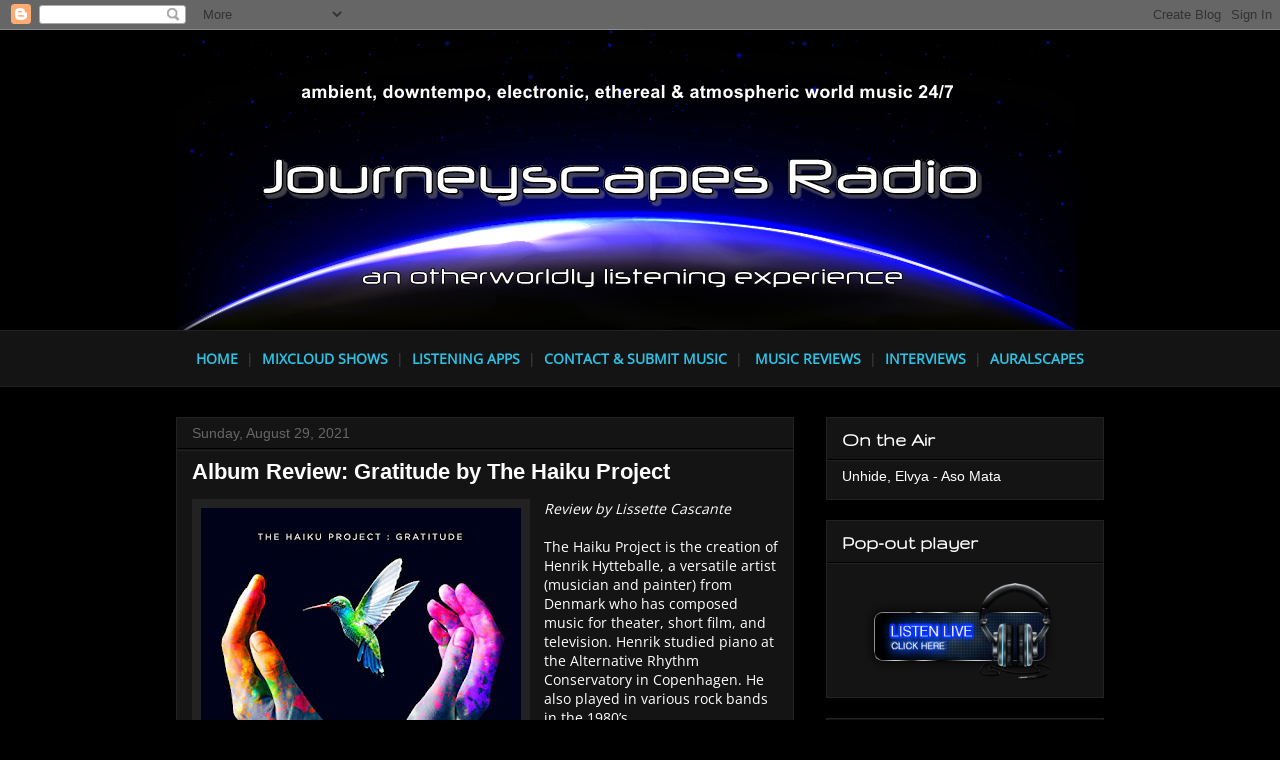

--- FILE ---
content_type: text/html; charset=UTF-8
request_url: https://www.journeyscapesradio.com/2021/08/
body_size: 33870
content:
<!DOCTYPE html>
<html class='v2' dir='ltr' lang='en'>
<head>
<link href='https://www.blogger.com/static/v1/widgets/335934321-css_bundle_v2.css' rel='stylesheet' type='text/css'/>
<meta content='width=1100' name='viewport'/>
<meta content='text/html; charset=UTF-8' http-equiv='Content-Type'/>
<meta content='blogger' name='generator'/>
<link href='https://www.journeyscapesradio.com/favicon.ico' rel='icon' type='image/x-icon'/>
<link href='https://www.journeyscapesradio.com/2021/08/' rel='canonical'/>
<link rel="alternate" type="application/atom+xml" title="Journeyscapes Radio - Atom" href="https://www.journeyscapesradio.com/feeds/posts/default" />
<link rel="alternate" type="application/rss+xml" title="Journeyscapes Radio - RSS" href="https://www.journeyscapesradio.com/feeds/posts/default?alt=rss" />
<link rel="service.post" type="application/atom+xml" title="Journeyscapes Radio - Atom" href="https://www.blogger.com/feeds/6799890294193309699/posts/default" />
<!--Can't find substitution for tag [blog.ieCssRetrofitLinks]-->
<meta content='Chillout internet radio station for ambient, space, downtempo, ethereal & ethno-electronica, plus music reviews, artist interviews and more!' name='description'/>
<meta content='https://www.journeyscapesradio.com/2021/08/' property='og:url'/>
<meta content='Journeyscapes Radio' property='og:title'/>
<meta content='Chillout internet radio station for ambient, space, downtempo, ethereal &amp; ethno-electronica, plus music reviews, artist interviews and more!' property='og:description'/>
<title>Journeyscapes Radio: August 2021</title>
<style type='text/css'>@font-face{font-family:'Gruppo';font-style:normal;font-weight:400;font-display:swap;src:url(//fonts.gstatic.com/s/gruppo/v23/WwkfxPmzE06v_ZW1XnrE.ttf)format('truetype');}@font-face{font-family:'Open Sans';font-style:normal;font-weight:400;font-stretch:normal;font-display:swap;src:url(//fonts.gstatic.com/s/opensans/v44/memSYaGs126MiZpBA-UvWbX2vVnXBbObj2OVZyOOSr4dVJWUgsjZ0B4gaVc.ttf)format('truetype');}</style>
<style id='page-skin-1' type='text/css'><!--
/*
-----------------------------------------------
Blogger Template Style
Name:     Awesome Inc.
Designer: Tina Chen
URL:      tinachen.org
----------------------------------------------- */
/* Content
----------------------------------------------- */
body {
font: normal normal 14px Open Sans;
color: #ffffff;
background: #000000 none no-repeat scroll center center;
}
html body .content-outer {
min-width: 0;
max-width: 100%;
width: 100%;
}
a:link {
text-decoration: none;
color: #2bc2e5;
}
a:visited {
text-decoration: none;
color: #88e1f4;
}
a:hover {
text-decoration: underline;
color: #c9b8f6;
}
.body-fauxcolumn-outer .cap-top {
position: absolute;
z-index: 1;
height: 276px;
width: 100%;
background: transparent none repeat-x scroll top left;
_background-image: none;
}
/* Columns
----------------------------------------------- */
.content-inner {
padding: 0;
}
.header-inner .section {
margin: 0 16px;
}
.tabs-inner .section {
margin: 0 16px;
}
.main-inner {
padding-top: 30px;
}
.main-inner .column-center-inner,
.main-inner .column-left-inner,
.main-inner .column-right-inner {
padding: 0 5px;
}
*+html body .main-inner .column-center-inner {
margin-top: -30px;
}
#layout .main-inner .column-center-inner {
margin-top: 0;
}
/* Header
----------------------------------------------- */
.header-outer {
margin: 0 0 0 0;
background: transparent none repeat scroll 0 0;
}
.Header h1 {
font: normal bold 40px Arial, Tahoma, Helvetica, FreeSans, sans-serif;
color: #ffffff;
text-shadow: 0 0 -1px #000000;
}
.Header h1 a {
color: #ffffff;
}
.Header .description {
font: normal normal 14px Arial, Tahoma, Helvetica, FreeSans, sans-serif;
color: #ffffff;
}
.header-inner .Header .titlewrapper,
.header-inner .Header .descriptionwrapper {
padding-left: 0;
padding-right: 0;
margin-bottom: 0;
}
.header-inner .Header .titlewrapper {
padding-top: 22px;
}
/* Tabs
----------------------------------------------- */
.tabs-outer {
overflow: hidden;
position: relative;
background: #141414 none repeat scroll 0 0;
}
#layout .tabs-outer {
overflow: visible;
}
.tabs-cap-top, .tabs-cap-bottom {
position: absolute;
width: 100%;
border-top: 1px solid #222222;
}
.tabs-cap-bottom {
bottom: 0;
}
.tabs-inner .widget li a {
display: inline-block;
margin: 0;
padding: .6em 1.5em;
font: normal bold 14px Arial, Tahoma, Helvetica, FreeSans, sans-serif;
color: #ffffff;
border-top: 1px solid #222222;
border-bottom: 1px solid #222222;
border-left: 1px solid #222222;
height: 16px;
line-height: 16px;
}
.tabs-inner .widget li:last-child a {
border-right: 1px solid #222222;
}
.tabs-inner .widget li.selected a, .tabs-inner .widget li a:hover {
background: #444444 none repeat-x scroll 0 -100px;
color: #ffffff;
}
/* Headings
----------------------------------------------- */
h2 {
font: normal bold 20px Gruppo;
color: #ffffff;
}
/* Widgets
----------------------------------------------- */
.main-inner .section {
margin: 0 27px;
padding: 0;
}
.main-inner .column-left-outer,
.main-inner .column-right-outer {
margin-top: 0;
}
#layout .main-inner .column-left-outer,
#layout .main-inner .column-right-outer {
margin-top: 0;
}
.main-inner .column-left-inner,
.main-inner .column-right-inner {
background: transparent none repeat 0 0;
-moz-box-shadow: 0 0 0 rgba(0, 0, 0, .2);
-webkit-box-shadow: 0 0 0 rgba(0, 0, 0, .2);
-goog-ms-box-shadow: 0 0 0 rgba(0, 0, 0, .2);
box-shadow: 0 0 0 rgba(0, 0, 0, .2);
-moz-border-radius: 0;
-webkit-border-radius: 0;
-goog-ms-border-radius: 0;
border-radius: 0;
}
#layout .main-inner .column-left-inner,
#layout .main-inner .column-right-inner {
margin-top: 0;
}
.sidebar .widget {
font: normal normal 14px Arial, Tahoma, Helvetica, FreeSans, sans-serif;
color: #ffffff;
}
.sidebar .widget a:link {
color: #2bc2e5;
}
.sidebar .widget a:visited {
color: #88e1f4;
}
.sidebar .widget a:hover {
color: #c9b8f6;
}
.sidebar .widget h2 {
text-shadow: 0 0 -1px #000000;
}
.main-inner .widget {
background-color: #141414;
border: 1px solid #222222;
padding: 0 15px 15px;
margin: 20px -16px;
-moz-box-shadow: 0 0 0 rgba(0, 0, 0, .2);
-webkit-box-shadow: 0 0 0 rgba(0, 0, 0, .2);
-goog-ms-box-shadow: 0 0 0 rgba(0, 0, 0, .2);
box-shadow: 0 0 0 rgba(0, 0, 0, .2);
-moz-border-radius: 0;
-webkit-border-radius: 0;
-goog-ms-border-radius: 0;
border-radius: 0;
}
.main-inner .widget h2 {
margin: 0 -15px;
padding: .6em 15px .5em;
border-bottom: 1px solid #000000;
}
.footer-inner .widget h2 {
padding: 0 0 .4em;
border-bottom: 1px solid #000000;
}
.main-inner .widget h2 + div, .footer-inner .widget h2 + div {
border-top: 1px solid #222222;
padding-top: 8px;
}
.main-inner .widget .widget-content {
margin: 0 -15px;
padding: 7px 15px 0;
}
.main-inner .widget ul, .main-inner .widget #ArchiveList ul.flat {
margin: -8px -15px 0;
padding: 0;
list-style: none;
}
.main-inner .widget #ArchiveList {
margin: -8px 0 0;
}
.main-inner .widget ul li, .main-inner .widget #ArchiveList ul.flat li {
padding: .5em 15px;
text-indent: 0;
color: #d9d2e9;
border-top: 1px solid #222222;
border-bottom: 1px solid #000000;
}
.main-inner .widget #ArchiveList ul li {
padding-top: .25em;
padding-bottom: .25em;
}
.main-inner .widget ul li:first-child, .main-inner .widget #ArchiveList ul.flat li:first-child {
border-top: none;
}
.main-inner .widget ul li:last-child, .main-inner .widget #ArchiveList ul.flat li:last-child {
border-bottom: none;
}
.post-body {
position: relative;
}
.main-inner .widget .post-body ul {
padding: 0 2.5em;
margin: .5em 0;
list-style: disc;
}
.main-inner .widget .post-body ul li {
padding: 0.25em 0;
margin-bottom: .25em;
color: #ffffff;
border: none;
}
.footer-inner .widget ul {
padding: 0;
list-style: none;
}
.widget .zippy {
color: #d9d2e9;
}
/* Posts
----------------------------------------------- */
body .main-inner .Blog {
padding: 0;
margin-bottom: 1em;
background-color: transparent;
border: none;
-moz-box-shadow: 0 0 0 rgba(0, 0, 0, 0);
-webkit-box-shadow: 0 0 0 rgba(0, 0, 0, 0);
-goog-ms-box-shadow: 0 0 0 rgba(0, 0, 0, 0);
box-shadow: 0 0 0 rgba(0, 0, 0, 0);
}
.main-inner .section:last-child .Blog:last-child {
padding: 0;
margin-bottom: 1em;
}
.main-inner .widget h2.date-header {
margin: 0 -15px 1px;
padding: 0 0 0 0;
font: normal normal 14px Arial, Tahoma, Helvetica, FreeSans, sans-serif;
color: #666666;
background: transparent none no-repeat scroll top left;
border-top: 0 solid #222222;
border-bottom: 1px solid #000000;
-moz-border-radius-topleft: 0;
-moz-border-radius-topright: 0;
-webkit-border-top-left-radius: 0;
-webkit-border-top-right-radius: 0;
border-top-left-radius: 0;
border-top-right-radius: 0;
position: static;
bottom: 100%;
right: 15px;
text-shadow: 0 0 -1px #000000;
}
.main-inner .widget h2.date-header span {
font: normal normal 14px Arial, Tahoma, Helvetica, FreeSans, sans-serif;
display: block;
padding: .5em 15px;
border-left: 0 solid #222222;
border-right: 0 solid #222222;
}
.date-outer {
position: relative;
margin: 30px 0 20px;
padding: 0 15px;
background-color: #141414;
border: 1px solid #222222;
-moz-box-shadow: 0 0 0 rgba(0, 0, 0, .2);
-webkit-box-shadow: 0 0 0 rgba(0, 0, 0, .2);
-goog-ms-box-shadow: 0 0 0 rgba(0, 0, 0, .2);
box-shadow: 0 0 0 rgba(0, 0, 0, .2);
-moz-border-radius: 0;
-webkit-border-radius: 0;
-goog-ms-border-radius: 0;
border-radius: 0;
}
.date-outer:first-child {
margin-top: 0;
}
.date-outer:last-child {
margin-bottom: 20px;
-moz-border-radius-bottomleft: 0;
-moz-border-radius-bottomright: 0;
-webkit-border-bottom-left-radius: 0;
-webkit-border-bottom-right-radius: 0;
-goog-ms-border-bottom-left-radius: 0;
-goog-ms-border-bottom-right-radius: 0;
border-bottom-left-radius: 0;
border-bottom-right-radius: 0;
}
.date-posts {
margin: 0 -15px;
padding: 0 15px;
clear: both;
}
.post-outer, .inline-ad {
border-top: 1px solid #222222;
margin: 0 -15px;
padding: 15px 15px;
}
.post-outer {
padding-bottom: 10px;
}
.post-outer:first-child {
padding-top: 0;
border-top: none;
}
.post-outer:last-child, .inline-ad:last-child {
border-bottom: none;
}
.post-body {
position: relative;
}
.post-body img {
padding: 8px;
background: #222222;
border: 1px solid transparent;
-moz-box-shadow: 0 0 0 rgba(0, 0, 0, .2);
-webkit-box-shadow: 0 0 0 rgba(0, 0, 0, .2);
box-shadow: 0 0 0 rgba(0, 0, 0, .2);
-moz-border-radius: 0;
-webkit-border-radius: 0;
border-radius: 0;
}
h3.post-title, h4 {
font: normal bold 22px Arial, Tahoma, Helvetica, FreeSans, sans-serif;
color: #ffffff;
}
h3.post-title a {
font: normal bold 22px Arial, Tahoma, Helvetica, FreeSans, sans-serif;
color: #ffffff;
}
h3.post-title a:hover {
color: #c9b8f6;
text-decoration: underline;
}
.post-header {
margin: 0 0 1em;
}
.post-body {
line-height: 1.4;
}
.post-outer h2 {
color: #ffffff;
}
.post-footer {
margin: 1.5em 0 0;
}
#blog-pager {
padding: 15px;
font-size: 120%;
background-color: #141414;
border: 1px solid #222222;
-moz-box-shadow: 0 0 0 rgba(0, 0, 0, .2);
-webkit-box-shadow: 0 0 0 rgba(0, 0, 0, .2);
-goog-ms-box-shadow: 0 0 0 rgba(0, 0, 0, .2);
box-shadow: 0 0 0 rgba(0, 0, 0, .2);
-moz-border-radius: 0;
-webkit-border-radius: 0;
-goog-ms-border-radius: 0;
border-radius: 0;
-moz-border-radius-topleft: 0;
-moz-border-radius-topright: 0;
-webkit-border-top-left-radius: 0;
-webkit-border-top-right-radius: 0;
-goog-ms-border-top-left-radius: 0;
-goog-ms-border-top-right-radius: 0;
border-top-left-radius: 0;
border-top-right-radius-topright: 0;
margin-top: 1em;
}
.blog-feeds, .post-feeds {
margin: 1em 0;
text-align: center;
color: #ffffff;
}
.blog-feeds a, .post-feeds a {
color: #2bc2e5;
}
.blog-feeds a:visited, .post-feeds a:visited {
color: #88e1f4;
}
.blog-feeds a:hover, .post-feeds a:hover {
color: #c9b8f6;
}
.post-outer .comments {
margin-top: 2em;
}
/* Comments
----------------------------------------------- */
.comments .comments-content .icon.blog-author {
background-repeat: no-repeat;
background-image: url([data-uri]);
}
.comments .comments-content .loadmore a {
border-top: 1px solid #222222;
border-bottom: 1px solid #222222;
}
.comments .continue {
border-top: 2px solid #222222;
}
/* Footer
----------------------------------------------- */
.footer-outer {
margin: -0 0 -1px;
padding: 0 0 0;
color: #ffffff;
overflow: hidden;
}
.footer-fauxborder-left {
border-top: 1px solid #222222;
background: #141414 none repeat scroll 0 0;
-moz-box-shadow: 0 0 0 rgba(0, 0, 0, .2);
-webkit-box-shadow: 0 0 0 rgba(0, 0, 0, .2);
-goog-ms-box-shadow: 0 0 0 rgba(0, 0, 0, .2);
box-shadow: 0 0 0 rgba(0, 0, 0, .2);
margin: 0 -0;
}
/* Mobile
----------------------------------------------- */
body.mobile {
background-size: auto;
}
.mobile .body-fauxcolumn-outer {
background: transparent none repeat scroll top left;
}
*+html body.mobile .main-inner .column-center-inner {
margin-top: 0;
}
.mobile .main-inner .widget {
padding: 0 0 15px;
}
.mobile .main-inner .widget h2 + div,
.mobile .footer-inner .widget h2 + div {
border-top: none;
padding-top: 0;
}
.mobile .footer-inner .widget h2 {
padding: 0.5em 0;
border-bottom: none;
}
.mobile .main-inner .widget .widget-content {
margin: 0;
padding: 7px 0 0;
}
.mobile .main-inner .widget ul,
.mobile .main-inner .widget #ArchiveList ul.flat {
margin: 0 -15px 0;
}
.mobile .main-inner .widget h2.date-header {
right: 0;
}
.mobile .date-header span {
padding: 0.4em 0;
}
.mobile .date-outer:first-child {
margin-bottom: 0;
border: 1px solid #222222;
-moz-border-radius-topleft: 0;
-moz-border-radius-topright: 0;
-webkit-border-top-left-radius: 0;
-webkit-border-top-right-radius: 0;
-goog-ms-border-top-left-radius: 0;
-goog-ms-border-top-right-radius: 0;
border-top-left-radius: 0;
border-top-right-radius: 0;
}
.mobile .date-outer {
border-color: #222222;
border-width: 0 1px 1px;
}
.mobile .date-outer:last-child {
margin-bottom: 0;
}
.mobile .main-inner {
padding: 0;
}
.mobile .header-inner .section {
margin: 0;
}
.mobile .post-outer, .mobile .inline-ad {
padding: 5px 0;
}
.mobile .tabs-inner .section {
margin: 0 10px;
}
.mobile .main-inner .widget h2 {
margin: 0;
padding: 0;
}
.mobile .main-inner .widget h2.date-header span {
padding: 0;
}
.mobile .main-inner .widget .widget-content {
margin: 0;
padding: 7px 0 0;
}
.mobile #blog-pager {
border: 1px solid transparent;
background: #141414 none repeat scroll 0 0;
}
.mobile .main-inner .column-left-inner,
.mobile .main-inner .column-right-inner {
background: transparent none repeat 0 0;
-moz-box-shadow: none;
-webkit-box-shadow: none;
-goog-ms-box-shadow: none;
box-shadow: none;
}
.mobile .date-posts {
margin: 0;
padding: 0;
}
.mobile .footer-fauxborder-left {
margin: 0;
border-top: inherit;
}
.mobile .main-inner .section:last-child .Blog:last-child {
margin-bottom: 0;
}
.mobile-index-contents {
color: #ffffff;
}
.mobile .mobile-link-button {
background: #2bc2e5 none repeat scroll 0 0;
}
.mobile-link-button a:link, .mobile-link-button a:visited {
color: #ffffff;
}
.mobile .tabs-inner .PageList .widget-content {
background: transparent;
border-top: 1px solid;
border-color: #222222;
color: #ffffff;
}
.mobile .tabs-inner .PageList .widget-content .pagelist-arrow {
border-left: 1px solid #222222;
}

--></style>
<style id='template-skin-1' type='text/css'><!--
body {
min-width: 960px;
}
.content-outer, .content-fauxcolumn-outer, .region-inner {
min-width: 960px;
max-width: 960px;
_width: 960px;
}
.main-inner .columns {
padding-left: 0;
padding-right: 310px;
}
.main-inner .fauxcolumn-center-outer {
left: 0;
right: 310px;
/* IE6 does not respect left and right together */
_width: expression(this.parentNode.offsetWidth -
parseInt("0") -
parseInt("310px") + 'px');
}
.main-inner .fauxcolumn-left-outer {
width: 0;
}
.main-inner .fauxcolumn-right-outer {
width: 310px;
}
.main-inner .column-left-outer {
width: 0;
right: 100%;
margin-left: -0;
}
.main-inner .column-right-outer {
width: 310px;
margin-right: -310px;
}
#layout {
min-width: 0;
}
#layout .content-outer {
min-width: 0;
width: 800px;
}
#layout .region-inner {
min-width: 0;
width: auto;
}
body#layout div.add_widget {
padding: 8px;
}
body#layout div.add_widget a {
margin-left: 32px;
}
--></style>
<link href='https://www.blogger.com/dyn-css/authorization.css?targetBlogID=6799890294193309699&amp;zx=27056cd7-8c17-4c34-aa73-eed3adf1e474' media='none' onload='if(media!=&#39;all&#39;)media=&#39;all&#39;' rel='stylesheet'/><noscript><link href='https://www.blogger.com/dyn-css/authorization.css?targetBlogID=6799890294193309699&amp;zx=27056cd7-8c17-4c34-aa73-eed3adf1e474' rel='stylesheet'/></noscript>
<meta name='google-adsense-platform-account' content='ca-host-pub-1556223355139109'/>
<meta name='google-adsense-platform-domain' content='blogspot.com'/>

<link rel="stylesheet" href="https://fonts.googleapis.com/css2?display=swap&family=Comfortaa"></head>
<body class='loading variant-dark'>
<div class='navbar section' id='navbar' name='Navbar'><div class='widget Navbar' data-version='1' id='Navbar1'><script type="text/javascript">
    function setAttributeOnload(object, attribute, val) {
      if(window.addEventListener) {
        window.addEventListener('load',
          function(){ object[attribute] = val; }, false);
      } else {
        window.attachEvent('onload', function(){ object[attribute] = val; });
      }
    }
  </script>
<div id="navbar-iframe-container"></div>
<script type="text/javascript" src="https://apis.google.com/js/platform.js"></script>
<script type="text/javascript">
      gapi.load("gapi.iframes:gapi.iframes.style.bubble", function() {
        if (gapi.iframes && gapi.iframes.getContext) {
          gapi.iframes.getContext().openChild({
              url: 'https://www.blogger.com/navbar/6799890294193309699?origin\x3dhttps://www.journeyscapesradio.com',
              where: document.getElementById("navbar-iframe-container"),
              id: "navbar-iframe"
          });
        }
      });
    </script><script type="text/javascript">
(function() {
var script = document.createElement('script');
script.type = 'text/javascript';
script.src = '//pagead2.googlesyndication.com/pagead/js/google_top_exp.js';
var head = document.getElementsByTagName('head')[0];
if (head) {
head.appendChild(script);
}})();
</script>
</div></div>
<div class='body-fauxcolumns'>
<div class='fauxcolumn-outer body-fauxcolumn-outer'>
<div class='cap-top'>
<div class='cap-left'></div>
<div class='cap-right'></div>
</div>
<div class='fauxborder-left'>
<div class='fauxborder-right'></div>
<div class='fauxcolumn-inner'>
</div>
</div>
<div class='cap-bottom'>
<div class='cap-left'></div>
<div class='cap-right'></div>
</div>
</div>
</div>
<div class='content'>
<div class='content-fauxcolumns'>
<div class='fauxcolumn-outer content-fauxcolumn-outer'>
<div class='cap-top'>
<div class='cap-left'></div>
<div class='cap-right'></div>
</div>
<div class='fauxborder-left'>
<div class='fauxborder-right'></div>
<div class='fauxcolumn-inner'>
</div>
</div>
<div class='cap-bottom'>
<div class='cap-left'></div>
<div class='cap-right'></div>
</div>
</div>
</div>
<div class='content-outer'>
<div class='content-cap-top cap-top'>
<div class='cap-left'></div>
<div class='cap-right'></div>
</div>
<div class='fauxborder-left content-fauxborder-left'>
<div class='fauxborder-right content-fauxborder-right'></div>
<div class='content-inner'>
<header>
<div class='header-outer'>
<div class='header-cap-top cap-top'>
<div class='cap-left'></div>
<div class='cap-right'></div>
</div>
<div class='fauxborder-left header-fauxborder-left'>
<div class='fauxborder-right header-fauxborder-right'></div>
<div class='region-inner header-inner'>
<div class='header section' id='header' name='Header'><div class='widget Header' data-version='1' id='Header1'>
<div id='header-inner'>
<a href='https://www.journeyscapesradio.com/' style='display: block'>
<img alt='Journeyscapes Radio' height='300px; ' id='Header1_headerimg' src='https://blogger.googleusercontent.com/img/a/AVvXsEiU2AlHPj7R26oiQwNUIk4iz1bEYxGsmBngE_JG9xwKSBa_I8jKMJTxRN5sJhmYPWx9bVm5hvpYMRH0qsULis32EoEmpYStVdrWhqW1B21ui3vIYg9KSgJfKT3tk94qtcXzHMaZbqtGa461tAZV2Sua5k-WDzooV4bW5NPNgH4EIsMG4ZDkfPFxu7ZIrjmM=s900' style='display: block' width='900px; '/>
</a>
</div>
</div></div>
</div>
</div>
<div class='header-cap-bottom cap-bottom'>
<div class='cap-left'></div>
<div class='cap-right'></div>
</div>
</div>
</header>
<div class='tabs-outer'>
<div class='tabs-cap-top cap-top'>
<div class='cap-left'></div>
<div class='cap-right'></div>
</div>
<div class='fauxborder-left tabs-fauxborder-left'>
<div class='fauxborder-right tabs-fauxborder-right'></div>
<div class='region-inner tabs-inner'>
<div class='tabs section' id='crosscol' name='Cross-Column'><div class='widget HTML' data-version='1' id='HTML4'>
<div class='widget-content'>
<br />
<div style="text-align: center;">
<span face="&quot;trebuchet ms&quot; , sans-serif"><a href="https://www.journeyscapesradio.com/"><b>HOME</b></a>&nbsp; <span style="color: #444444;">|</span>&nbsp; <b><a href="https://www.journeyscapesradio.com/search/label/mixcloud%20show">MIXCLOUD SHOWS</a></b>&nbsp; <span style="color: #444444;">|&nbsp; <b><a href="https://www.journeyscapesradio.com/2018/01/mobile-apps.html">LISTENING APPS</a></b>&nbsp;<span style="color: #444444;"> |</span>&nbsp; <b><a href="https://www.journeyscapesradio.com/2018/01/how-to-submit-your-music.html">CONTACT &amp; SUBMIT MUSIC</a></b>&nbsp;<span style="color: #444444;"> |</span>&nbsp; &nbsp;<b><a href="https://www.journeyscapesradio.com/search/label/album%20review">MUSIC REVIEWS</a></b>&nbsp; <span style="color: #444444;">|</span>&nbsp; 
  <b><a href="https://www.journeyscapesradio.com/search/label/interview">INTERVIEWS</a></b>&nbsp; <span style="color: #444444;">|</span>&nbsp;&nbsp;<b><a href="https://www.auralscapesradio.com" target="_blank">AURALSCAPES</a></b> 
  </span></span></div>
<br />
</div>
<div class='clear'></div>
</div></div>
<div class='tabs no-items section' id='crosscol-overflow' name='Cross-Column 2'></div>
</div>
</div>
<div class='tabs-cap-bottom cap-bottom'>
<div class='cap-left'></div>
<div class='cap-right'></div>
</div>
</div>
<div class='main-outer'>
<div class='main-cap-top cap-top'>
<div class='cap-left'></div>
<div class='cap-right'></div>
</div>
<div class='fauxborder-left main-fauxborder-left'>
<div class='fauxborder-right main-fauxborder-right'></div>
<div class='region-inner main-inner'>
<div class='columns fauxcolumns'>
<div class='fauxcolumn-outer fauxcolumn-center-outer'>
<div class='cap-top'>
<div class='cap-left'></div>
<div class='cap-right'></div>
</div>
<div class='fauxborder-left'>
<div class='fauxborder-right'></div>
<div class='fauxcolumn-inner'>
</div>
</div>
<div class='cap-bottom'>
<div class='cap-left'></div>
<div class='cap-right'></div>
</div>
</div>
<div class='fauxcolumn-outer fauxcolumn-left-outer'>
<div class='cap-top'>
<div class='cap-left'></div>
<div class='cap-right'></div>
</div>
<div class='fauxborder-left'>
<div class='fauxborder-right'></div>
<div class='fauxcolumn-inner'>
</div>
</div>
<div class='cap-bottom'>
<div class='cap-left'></div>
<div class='cap-right'></div>
</div>
</div>
<div class='fauxcolumn-outer fauxcolumn-right-outer'>
<div class='cap-top'>
<div class='cap-left'></div>
<div class='cap-right'></div>
</div>
<div class='fauxborder-left'>
<div class='fauxborder-right'></div>
<div class='fauxcolumn-inner'>
</div>
</div>
<div class='cap-bottom'>
<div class='cap-left'></div>
<div class='cap-right'></div>
</div>
</div>
<!-- corrects IE6 width calculation -->
<div class='columns-inner'>
<div class='column-center-outer'>
<div class='column-center-inner'>
<div class='main section' id='main' name='Main'><div class='widget Blog' data-version='1' id='Blog1'>
<div class='blog-posts hfeed'>

          <div class="date-outer">
        
<h2 class='date-header'><span>Sunday, August 29, 2021</span></h2>

          <div class="date-posts">
        
<div class='post-outer'>
<div class='post hentry uncustomized-post-template' itemprop='blogPost' itemscope='itemscope' itemtype='http://schema.org/BlogPosting'>
<meta content='https://blogger.googleusercontent.com/img/b/R29vZ2xl/AVvXsEiTZ4uQi4F3H5bMQkueAuMgnIowJOIbomOoJOqPGptF6twQNtXLxaUyhv2P5d9iJFN46PmMZvaSrKJNQTQukL-eC0NMw4-88i04gS4AVb4uRkDcRHvlBh1K9mBMeRDZxMRmSWtMOtm29OE3/s320/the+haiku+project+-+gratitude.jpg' itemprop='image_url'/>
<meta content='6799890294193309699' itemprop='blogId'/>
<meta content='378547980894516492' itemprop='postId'/>
<a name='378547980894516492'></a>
<h3 class='post-title entry-title' itemprop='name'>
<a href='https://www.journeyscapesradio.com/2021/08/album-review-gratitude-by-haiku-project.html'>Album Review: Gratitude by The Haiku Project</a>
</h3>
<div class='post-header'>
<div class='post-header-line-1'></div>
</div>
<div class='post-body entry-content' id='post-body-378547980894516492' itemprop='articleBody'>
<i><div class="separator" style="clear: both; text-align: center;"><a href="https://blogger.googleusercontent.com/img/b/R29vZ2xl/AVvXsEiTZ4uQi4F3H5bMQkueAuMgnIowJOIbomOoJOqPGptF6twQNtXLxaUyhv2P5d9iJFN46PmMZvaSrKJNQTQukL-eC0NMw4-88i04gS4AVb4uRkDcRHvlBh1K9mBMeRDZxMRmSWtMOtm29OE3/s500/the+haiku+project+-+gratitude.jpg" style="clear: left; float: left; margin-bottom: 1em; margin-right: 1em;"><img border="0" data-original-height="500" data-original-width="500" height="320" src="https://blogger.googleusercontent.com/img/b/R29vZ2xl/AVvXsEiTZ4uQi4F3H5bMQkueAuMgnIowJOIbomOoJOqPGptF6twQNtXLxaUyhv2P5d9iJFN46PmMZvaSrKJNQTQukL-eC0NMw4-88i04gS4AVb4uRkDcRHvlBh1K9mBMeRDZxMRmSWtMOtm29OE3/s320/the+haiku+project+-+gratitude.jpg" width="320" /></a></div>Review by Lissette Cascante
</i><br /><br />
The Haiku Project is the creation of Henrik Hytteballe, a versatile artist (musician and painter) from Denmark who has composed music for theater, short film, and television. Henrik studied piano at the Alternative Rhythm Conservatory in Copenhagen. He also played in various rock bands in the 1980&#8217;s.
<br /><br />
Surviving a near fatal traffic accident in 2001 inspired Henrik to start Haiku in 2004, and to release his first album <i>Haiku</i> in 2006 fusing ambient and rock, with a thematic emphasis on facing life&#8217;s difficult challenges with renewed hope and courage. Haiku is a form of poetry in the Japanese tradition which Henrik was especially attracted to because of its natural poetic qualities of beauty and simplicity. 
<br /><br />
Since then, Henrik has produced and released 8 albums in the Haiku series with the last four under &#8220;The Haiku Project&#8220; name which are categorically in the ambient/electronic/new age chill genre. The music of Haiku underscores the natural world and all its beauty, grandeur and serenity, and our appreciation of such. The Haiku Project series have been warmly received by many around the globe including, but not limited to, practitioners of the healing and spirituality arts such as yoga and meditation.
<br /><br />
In the latest album by The Haiku Project, <i>Gratitude</i>, Henrik&#8217;s piano illustrations are again complemented by Olav Madsen&#8217;s guitar, with Canberk Ulas sharing talents on the Duduk, and Christophe Luciani on the cello. Synthesizer and electronic beats are skillfully mixed to create a very solid, coalesced musical experience. I enjoyed all the tracks on this album.
<br /><br />
Deep intense guitar work and melody in &#8220;Choices&#8221; introduces us to the first track which seems to deliberately emphasize the importance of choices we make that mark our life&#8217;s path and destiny and sets the canvas for the rest of the album.
<br /><br />
Duduk and Cello take center stage in &#8220;Before Sunset&#8221; supported by delicate piano and synth interludes amidst a backdrop of electronic beat and rhythms. A perfect soundtrack for a twilight meditation as one begins to unwind from the receding day. 
<br /><br />
A hauntingly melancholic guitar in &#8220;Another Spring&#8221; (my favorite) sweeps you into the season of new beginnings which the Spring season symbolizes for many; another chance to begin again. This lovely piece with its somatic chill-out sensation reminds me a bit of Chicane&#8217;s &#8220;Offshore" from their album <i>Far From the Maddening Crowds</i>.<br /><br />
&#8220;I Receive&#8221; with its chilled, resonant piano and guitar, heavenly aura and rhythm crescendo is alluring, while &#8220;Rivendell&#8221; and &#8220;Wide Open Spaces&#8221; tell their own stories in pretty and expansive landscapes blanketed in deep, intense melodies and determined pace. 
<br /><br />
&#8220;My Life&#8221; dazzles with crystal-clear piano and synth strings and bells in background. Its poignant title urges the listener to pause and reflect on life&#8217;s journey. The cello adds a beautiful mystique to this piece.
<br /><br />
The clock-like rhythm and melody in &#8220;Hummingbirds&#8221;, a fusion of acoustics and electronics, seems to remind us of the harmonic humming sound this amazing bird&#8217;s wingbeats make in aerodynamic force while flying and hovering to feed. Another wonder of nature.
<br /><br />
Another favorite of mine is &#8220;Fjords&#8221;. Retrospective, introspective, and awesome guitar, piano, drumbeats, synthesizer create an ambiance of adventure and exploration, like witnessing the wondrous glacial formations.  &#8220;Gratitude&#8221; is a lengthier piano-led piece which closes the album with a downtempo, almost bluesy feel, and effectively conveys appreciation for another opportunity to enjoy the beauty in nature and blessing of life. 

<br /><br /><i>
Gratitude</i> is a lovely, pensive album with a wonderful blend of instruments in evocative arrangements inviting you to close your eyes and let it take you where you want to go. I also think it would be great video music for drone aerial footage of exciting places with majestic scenery. Serene, tranquil, mysterious&#8230; it&#8217;s the perfect soundtrack for your early morning walk or nature hike, or just to watch the setting sun from wherever you are.

<br /><br /><i>
~Lissette Cascante for Journeyscapes Radio
</i><br /><br />For more information, please visit <a href="https://haikumusic.dk/" target="_blank">The Haiku Project</a>'s&nbsp;website. <i>Gratitude</i> is also available at <a href="https://amzn.to/3ymhHOB" target="_blank">Amazon</a>, <a href="https://music.apple.com/us/album/gratitude/1519093570" target="_blank">Apple Music</a>&nbsp;and&nbsp;more.
<div style='clear: both;'></div>
</div>
<div class='post-footer'>
<div class='post-footer-line post-footer-line-1'>
<span class='post-author vcard'>
</span>
<span class='post-timestamp'>
on
<meta content='https://www.journeyscapesradio.com/2021/08/album-review-gratitude-by-haiku-project.html' itemprop='url'/>
<a class='timestamp-link' href='https://www.journeyscapesradio.com/2021/08/album-review-gratitude-by-haiku-project.html' rel='bookmark' title='permanent link'><abbr class='published' itemprop='datePublished' title='2021-08-29T13:04:00-07:00'>August 29, 2021</abbr></a>
</span>
<span class='post-comment-link'>
</span>
<span class='post-icons'>
<span class='item-control blog-admin pid-2089016386'>
<a href='https://www.blogger.com/post-edit.g?blogID=6799890294193309699&postID=378547980894516492&from=pencil' title='Edit Post'>
<img alt='' class='icon-action' height='18' src='https://resources.blogblog.com/img/icon18_edit_allbkg.gif' width='18'/>
</a>
</span>
</span>
<div class='post-share-buttons goog-inline-block'>
<a class='goog-inline-block share-button sb-email' href='https://www.blogger.com/share-post.g?blogID=6799890294193309699&postID=378547980894516492&target=email' target='_blank' title='Email This'><span class='share-button-link-text'>Email This</span></a><a class='goog-inline-block share-button sb-blog' href='https://www.blogger.com/share-post.g?blogID=6799890294193309699&postID=378547980894516492&target=blog' onclick='window.open(this.href, "_blank", "height=270,width=475"); return false;' target='_blank' title='BlogThis!'><span class='share-button-link-text'>BlogThis!</span></a><a class='goog-inline-block share-button sb-twitter' href='https://www.blogger.com/share-post.g?blogID=6799890294193309699&postID=378547980894516492&target=twitter' target='_blank' title='Share to X'><span class='share-button-link-text'>Share to X</span></a><a class='goog-inline-block share-button sb-facebook' href='https://www.blogger.com/share-post.g?blogID=6799890294193309699&postID=378547980894516492&target=facebook' onclick='window.open(this.href, "_blank", "height=430,width=640"); return false;' target='_blank' title='Share to Facebook'><span class='share-button-link-text'>Share to Facebook</span></a><a class='goog-inline-block share-button sb-pinterest' href='https://www.blogger.com/share-post.g?blogID=6799890294193309699&postID=378547980894516492&target=pinterest' target='_blank' title='Share to Pinterest'><span class='share-button-link-text'>Share to Pinterest</span></a>
</div>
</div>
<div class='post-footer-line post-footer-line-2'>
<span class='post-labels'>
Labels:
<a href='https://www.journeyscapesradio.com/search/label/album%20review' rel='tag'>album review</a>,
<a href='https://www.journeyscapesradio.com/search/label/ambient%20groove' rel='tag'>ambient groove</a>,
<a href='https://www.journeyscapesradio.com/search/label/balearic%20chill' rel='tag'>balearic chill</a>,
<a href='https://www.journeyscapesradio.com/search/label/chillout' rel='tag'>chillout</a>,
<a href='https://www.journeyscapesradio.com/search/label/downtempo' rel='tag'>downtempo</a>,
<a href='https://www.journeyscapesradio.com/search/label/the%20haiku%20project' rel='tag'>the haiku project</a>
</span>
</div>
<div class='post-footer-line post-footer-line-3'>
<span class='post-location'>
</span>
</div>
</div>
</div>
</div>
<div class='inline-ad'>
<!--Can't find substitution for tag [adCode]-->
</div>

          </div></div>
        

          <div class="date-outer">
        
<h2 class='date-header'><span>Friday, August 20, 2021</span></h2>

          <div class="date-posts">
        
<div class='post-outer'>
<div class='post hentry uncustomized-post-template' itemprop='blogPost' itemscope='itemscope' itemtype='http://schema.org/BlogPosting'>
<meta content='https://blogger.googleusercontent.com/img/a/AVvXsEhdJ_ERSjjNVNGaO7PMJB3vNOxyYv1L9aQ5fNHE7wVgiwBmWL11Bq0jPRwK4boDwXFWIieX-lSJZetwKn63QdwUqlq8jFm2TGIlrLze1v1_9L-sUYq5_3nokTSeHuMQGCyb0AE3f8FSwiNaEQKFn9xYKKVahgHgbw3DThOYDzjGiEDJ5cGqOrsBfX8dAA=s320' itemprop='image_url'/>
<meta content='6799890294193309699' itemprop='blogId'/>
<meta content='6454787843138809852' itemprop='postId'/>
<a name='6454787843138809852'></a>
<h3 class='post-title entry-title' itemprop='name'>
<a href='https://www.journeyscapesradio.com/2021/08/album-review-mirror-of-desire-by-ananta.html'>Album Review: Mirror of Desire by Ananta Govinda </a>
</h3>
<div class='post-header'>
<div class='post-header-line-1'></div>
</div>
<div class='post-body entry-content' id='post-body-6454787843138809852' itemprop='articleBody'>
<p>

<i></i></p><div class="separator" style="clear: both; text-align: center;"><i><a href="https://blogger.googleusercontent.com/img/a/AVvXsEhdJ_ERSjjNVNGaO7PMJB3vNOxyYv1L9aQ5fNHE7wVgiwBmWL11Bq0jPRwK4boDwXFWIieX-lSJZetwKn63QdwUqlq8jFm2TGIlrLze1v1_9L-sUYq5_3nokTSeHuMQGCyb0AE3f8FSwiNaEQKFn9xYKKVahgHgbw3DThOYDzjGiEDJ5cGqOrsBfX8dAA=s500" style="clear: left; float: left; margin-bottom: 1em; margin-right: 1em;"><img border="0" data-original-height="500" data-original-width="500" height="320" src="https://blogger.googleusercontent.com/img/a/AVvXsEhdJ_ERSjjNVNGaO7PMJB3vNOxyYv1L9aQ5fNHE7wVgiwBmWL11Bq0jPRwK4boDwXFWIieX-lSJZetwKn63QdwUqlq8jFm2TGIlrLze1v1_9L-sUYq5_3nokTSeHuMQGCyb0AE3f8FSwiNaEQKFn9xYKKVahgHgbw3DThOYDzjGiEDJ5cGqOrsBfX8dAA=s320" width="320" /></a></i></div><i>Review by Abdul Yamani
</i><br /><br />
Responding to current times, inspirational Author, Musician, Vedic Science and Bhakti Yoga practitioner, Ananta Govinda, enwrapped himself in his latest project, a fantasy novel <i>Mirror of Desire</i>, and an epic album by the same name. Ananta produced the album as the accompanying music to the first in a trilogy of the novel which he released as an e-Book and in printed form in November of 2020. The eight tracks comprised of all original music are themed around the story&#8217;s adventures. 
<br /><br />Ananta grew up along the banks of the great Volga River in Russia. His artistic personality was formed at an early age with the encouragement of his father, as he studied the piano and the great classical composers. <br /><br />
&#8220;I truly believe that rediscovering our common heritage will help us overcome the tendency to divide and see each other on opposite sides of life&#8221; affirms Ananta. In the allegorical storyline of the&nbsp;<i>Mirror of Desire</i>&nbsp;trilogy, dueling wizards compete for access to the mysterious land of the Pyramid. You can read more about Ananta&#8217;s fascinating artistic and spiritual journey on his website.
<br /><br />
The title track &#8220;Mirror of Desire&#8221; opens the album with harmonized Sanskrit chants performed by Ananta Govinda. His voice and style are very pleasant to the ear, and somewhat reminiscent of Jon Anderson of the progressive English rock band YES. The song invites the listener to look inward for self-revelation. A sublime ambient guitar is nicely weaved into the fabric of the song by Alex Liapin, the legendary Russian rocker (Sir Paul McCartney, DDT, Aquarium), with many other accomplished artists and music engineers adding their touches in percussion, drums, sax, as well as production and mastering. 
<br /><br />
Infused with Reggae-style rhythm and chants, the second track &#8220;Self-Writing Book&#8221; with lyrics on destiny and karma, features reggae hitmakers Indubious, which adds a fun twist to the song while at the same time seems to captivate with consuming sounds and lyrical nudgings.
The third track &#8220;Golden Goddess&#8221; features more world music stars such as Will Calhoun on drums and percussion, Alan Tower on the hung, and John Wubbenhurst on bansuri flute. It is a &#8220;prayer for protection&#8221; as a beautiful and melodic, quiet singing hymn, expresses the essence of the divine feminine energy.
<br /><br />
Beautiful vocals and violin added by Lili Haydn (of Grammy Award-winning band Opium Moon); guitar, flute, Tibetan-style throat singing and deep, flowing Indian rhythms come together to create an introspective and entrancing listening experience on &#8220;Mazes of the Mind&#8221;, the fourth track on the album.
<br /><br />
The enigmatic Indian infusion intensifies as we go deeper into the heart of the album (or story). &#8220;Onto the Timelessness&#8221; grows in mystery combining strings, operatic vocals, as hypnotic rhythms build suspense. We pass through the gates to discover the mystical &#8220;River of Time&#8221; which divides the natural reality from the spiritual realm. Vocal textures and improvisations by Pierre Edel, the Voice of France, and the Voice of Russia (both 2014) complement Ananta&#8217;s vocals on this piece. Multi-layered textures were created and added by Alex Liapin with saxophone performed by Scott Page (Pink Floyd, Supertramp, Toto).
<br /><br />
&#8220;Room of Darshan&#8221;, a very short piece, features atmospheric guitars, soft sax and string orchestration as in a moment of awe and meditation. 
<br /><br /> 
The album closes with &#8220;Mantra of ParaDesha&#8221;, a beautiful version of the Hare Krishna Mahamantra, with the introductory chant being performed by the Indian Classical singer Gopal Krishna Balaram. It is an engaging and enthralling piece which sweeps the listener in its flowing harmonies and trancelike rhythms.
  <br /><br />
<i>Mirror of Desire</i> is a beautiful work of art; an interlocking of cultural, spiritual, and artistic aspects through music that transcends life as we perceive it, revealing our true self and connecting us with all things universal.

<br /><br /><i>
~Abdul Yamani for Journeyscapes Radio
</i><br /><br />For more information, please visit <a href="https://anantagovinda.com/" target="_blank">Ananta Govinda</a>'s website. <i>Mirror of Desire</i> is also available at <a href="https://amzn.to/3AZEEZC" target="_blank">Amazon</a>, <a href="https://music.apple.com/us/album/mirror-of-desire/1526867875" target="_blank">Apple Music</a>, and&nbsp;more.<p></p>
<div style='clear: both;'></div>
</div>
<div class='post-footer'>
<div class='post-footer-line post-footer-line-1'>
<span class='post-author vcard'>
</span>
<span class='post-timestamp'>
on
<meta content='https://www.journeyscapesradio.com/2021/08/album-review-mirror-of-desire-by-ananta.html' itemprop='url'/>
<a class='timestamp-link' href='https://www.journeyscapesradio.com/2021/08/album-review-mirror-of-desire-by-ananta.html' rel='bookmark' title='permanent link'><abbr class='published' itemprop='datePublished' title='2021-08-20T08:25:00-07:00'>August 20, 2021</abbr></a>
</span>
<span class='post-comment-link'>
</span>
<span class='post-icons'>
<span class='item-control blog-admin pid-2089016386'>
<a href='https://www.blogger.com/post-edit.g?blogID=6799890294193309699&postID=6454787843138809852&from=pencil' title='Edit Post'>
<img alt='' class='icon-action' height='18' src='https://resources.blogblog.com/img/icon18_edit_allbkg.gif' width='18'/>
</a>
</span>
</span>
<div class='post-share-buttons goog-inline-block'>
<a class='goog-inline-block share-button sb-email' href='https://www.blogger.com/share-post.g?blogID=6799890294193309699&postID=6454787843138809852&target=email' target='_blank' title='Email This'><span class='share-button-link-text'>Email This</span></a><a class='goog-inline-block share-button sb-blog' href='https://www.blogger.com/share-post.g?blogID=6799890294193309699&postID=6454787843138809852&target=blog' onclick='window.open(this.href, "_blank", "height=270,width=475"); return false;' target='_blank' title='BlogThis!'><span class='share-button-link-text'>BlogThis!</span></a><a class='goog-inline-block share-button sb-twitter' href='https://www.blogger.com/share-post.g?blogID=6799890294193309699&postID=6454787843138809852&target=twitter' target='_blank' title='Share to X'><span class='share-button-link-text'>Share to X</span></a><a class='goog-inline-block share-button sb-facebook' href='https://www.blogger.com/share-post.g?blogID=6799890294193309699&postID=6454787843138809852&target=facebook' onclick='window.open(this.href, "_blank", "height=430,width=640"); return false;' target='_blank' title='Share to Facebook'><span class='share-button-link-text'>Share to Facebook</span></a><a class='goog-inline-block share-button sb-pinterest' href='https://www.blogger.com/share-post.g?blogID=6799890294193309699&postID=6454787843138809852&target=pinterest' target='_blank' title='Share to Pinterest'><span class='share-button-link-text'>Share to Pinterest</span></a>
</div>
</div>
<div class='post-footer-line post-footer-line-2'>
<span class='post-labels'>
Labels:
<a href='https://www.journeyscapesradio.com/search/label/album%20review' rel='tag'>album review</a>,
<a href='https://www.journeyscapesradio.com/search/label/ananta%20govinda' rel='tag'>ananta govinda</a>,
<a href='https://www.journeyscapesradio.com/search/label/atmospheric%20world' rel='tag'>atmospheric world</a>,
<a href='https://www.journeyscapesradio.com/search/label/chillout' rel='tag'>chillout</a>,
<a href='https://www.journeyscapesradio.com/search/label/downtempo' rel='tag'>downtempo</a>
</span>
</div>
<div class='post-footer-line post-footer-line-3'>
<span class='post-location'>
</span>
</div>
</div>
</div>
</div>

          </div></div>
        

          <div class="date-outer">
        
<h2 class='date-header'><span>Monday, August 16, 2021</span></h2>

          <div class="date-posts">
        
<div class='post-outer'>
<div class='post hentry uncustomized-post-template' itemprop='blogPost' itemscope='itemscope' itemtype='http://schema.org/BlogPosting'>
<meta content='https://blogger.googleusercontent.com/img/b/R29vZ2xl/AVvXsEhkHT2ebwOwJ3rpeE9deleUpBsjp4LR_Q3NN4yKhO1yWUN_huYXqIB8iKGLva0GALWdeqGm4Fzghk-UK3WljPlUEWapIYDAMsQHZbhtnepzgg8UsfNN2sLeBOvFQuNx5buYe3QSEmyLJJnO/s320/nicholas-gunn_sound-condition.jpg' itemprop='image_url'/>
<meta content='6799890294193309699' itemprop='blogId'/>
<meta content='4082647257034457241' itemprop='postId'/>
<a name='4082647257034457241'></a>
<h3 class='post-title entry-title' itemprop='name'>
<a href='https://www.journeyscapesradio.com/2021/08/album-review-sound-condition-by.html'>Album Review: Sound Condition by Nicholas Gunn</a>
</h3>
<div class='post-header'>
<div class='post-header-line-1'></div>
</div>
<div class='post-body entry-content' id='post-body-4082647257034457241' itemprop='articleBody'>
<i><div class="separator" style="clear: both; text-align: center;"><a href="https://blogger.googleusercontent.com/img/b/R29vZ2xl/AVvXsEhkHT2ebwOwJ3rpeE9deleUpBsjp4LR_Q3NN4yKhO1yWUN_huYXqIB8iKGLva0GALWdeqGm4Fzghk-UK3WljPlUEWapIYDAMsQHZbhtnepzgg8UsfNN2sLeBOvFQuNx5buYe3QSEmyLJJnO/s500/nicholas-gunn_sound-condition.jpg" imageanchor="1" style="clear: left; float: left; margin-bottom: 1em; margin-right: 1em;"><img border="0" data-original-height="500" data-original-width="500" height="320" src="https://blogger.googleusercontent.com/img/b/R29vZ2xl/AVvXsEhkHT2ebwOwJ3rpeE9deleUpBsjp4LR_Q3NN4yKhO1yWUN_huYXqIB8iKGLva0GALWdeqGm4Fzghk-UK3WljPlUEWapIYDAMsQHZbhtnepzgg8UsfNN2sLeBOvFQuNx5buYe3QSEmyLJJnO/s320/nicholas-gunn_sound-condition.jpg" width="320" /></a></div>Review by Candice Michelle
</i><br /><br />
UK native and veteran composer, producer, arranger and music engineer, Nicholas Gunn, returns with his hotly anticipated third album in the Balearic chill/ambient-trance genre titled <i>Sound Condition</i>. With a professional recording career spanning several decades, Gunn became a household name in the new age/world music scene during the early 1990s, having since evolved and progressed through a myriad of sensuous soundscapes on his many solo and collaborative recordings over the years. 
<br /><br />
An immediately striking element that sets <i>Sound Condition</i> somewhat apart from Gunn&#8217;s prior two chill-out albums is the return of his enchanting flute melodies that became a defining signature hallmark of global fusion albums such as the American Southwest themed <i>Music of the Grand Canyon</i> and the Latin extravaganza <i>Thirty-One Nights</i>. With <i>Sound Condition</i>, Gunn has perfectly re-integrated this old familiar friend into the framework of the ultra-chilled vocal trance stylings (courtesy again of Alina Renae) and sequenced synth-patterns of his newfound musical motifs. 
<br /><br />A sensual &#8220;Unfolding&#8221; introduces the first track, which combines haunting flute and subtle guitar with drifting piano figures. A gradual build-up of hi-hats and trance-loops impart an emotional tension amidst a spacious breath of underlying calm, like deep still waters concealed beneath raging tides. 
<br /><br />A euphoric aesthesis descends upon &#8220;Shine&#8221; which employs encircling piano drops and electric guitar shimmers amid a churning ocean rhythm, effectively evoking a sunny paradise island with birds soaring above the seascape.  
<br /><br />
Edging up the pace ever slightly more is &#8220;Angels&#8221;, wherein the familiar vocals of Alina Renae lend their lyrical sultriness to yet another Balearic chill anthem. 
<br /><br />
Dipping back into a more nocturnal pensive mood, the instrumental title track, &#8220;Sound Condition&#8221;, slowly rises and falls throughout to a gently cruising pace. Continuing along this vibe while also circling us back to the opening track is the sensually sacred &#8220;My Body is a Temple&#8221;, one of my favorite pieces on the album. Drifting along a floating dreamscape, the familiar flute returns along with emotive piano and guitar figures, as a stirring sense of passion that&#8217;s been seemingly restrained begins to emerge like a flame from a nighttime fog.  
<br /><br />
Alina returns for the urban-tinged &#8220;Broken&#8221;, a downtempo clubby track that imparts feelings of longing while lounging to the groove.  
<br /><br />
&#8220;Language&#8221; speaks to us in the form of chill-trance waves of intermediary calm and swirling synth blasts. Easing right into the intimate space of &#8220;Just Us&#8221;, Alina lends a soulful melody to an atmospheric haze.  
<br /><br />
Continuing with the &#8220;Flow&#8221;, this mysterious flute-led piece is another favorite of mine wherein crystalline textures illuminate a watery environ like a bioluminescent tide under starlit skies.
<br /><br />
Closing out the album with Alina&#8217;s final vocal performance, &#8220;The Promise&#8221; strikes a perfect balance between celebration and serenity. 
<br /><br />
&#8220;Music gives life to everything&#8221; as Nicholas Gunn says, and <i>Sound Condition</i> perfectly exemplifies all that music has to offer to the senses, emotions, and boundless imagination. Having spent the earlier part of this year and the summer by Atlantic-Mediterranean shores, likewise the album&#8217;s sonic brilliance beckons us like the irresistible call of the sea! 

<br /><br /><i>
~Candice Michelle for Journeyscapes Radio
</i><br /><br />For more information, please visit Nicholas Gunn's website. <i>Sound Condition</i> is also available at <a href="https://amzn.to/2VZFXZc" target="_blank">Amazon</a>, <a href="https://music.apple.com/us/album/sound-condition/1545676272" target="_blank">Apple Music</a> and&nbsp;more.
<div style='clear: both;'></div>
</div>
<div class='post-footer'>
<div class='post-footer-line post-footer-line-1'>
<span class='post-author vcard'>
</span>
<span class='post-timestamp'>
on
<meta content='https://www.journeyscapesradio.com/2021/08/album-review-sound-condition-by.html' itemprop='url'/>
<a class='timestamp-link' href='https://www.journeyscapesradio.com/2021/08/album-review-sound-condition-by.html' rel='bookmark' title='permanent link'><abbr class='published' itemprop='datePublished' title='2021-08-16T20:00:00-07:00'>August 16, 2021</abbr></a>
</span>
<span class='post-comment-link'>
</span>
<span class='post-icons'>
<span class='item-control blog-admin pid-2089016386'>
<a href='https://www.blogger.com/post-edit.g?blogID=6799890294193309699&postID=4082647257034457241&from=pencil' title='Edit Post'>
<img alt='' class='icon-action' height='18' src='https://resources.blogblog.com/img/icon18_edit_allbkg.gif' width='18'/>
</a>
</span>
</span>
<div class='post-share-buttons goog-inline-block'>
<a class='goog-inline-block share-button sb-email' href='https://www.blogger.com/share-post.g?blogID=6799890294193309699&postID=4082647257034457241&target=email' target='_blank' title='Email This'><span class='share-button-link-text'>Email This</span></a><a class='goog-inline-block share-button sb-blog' href='https://www.blogger.com/share-post.g?blogID=6799890294193309699&postID=4082647257034457241&target=blog' onclick='window.open(this.href, "_blank", "height=270,width=475"); return false;' target='_blank' title='BlogThis!'><span class='share-button-link-text'>BlogThis!</span></a><a class='goog-inline-block share-button sb-twitter' href='https://www.blogger.com/share-post.g?blogID=6799890294193309699&postID=4082647257034457241&target=twitter' target='_blank' title='Share to X'><span class='share-button-link-text'>Share to X</span></a><a class='goog-inline-block share-button sb-facebook' href='https://www.blogger.com/share-post.g?blogID=6799890294193309699&postID=4082647257034457241&target=facebook' onclick='window.open(this.href, "_blank", "height=430,width=640"); return false;' target='_blank' title='Share to Facebook'><span class='share-button-link-text'>Share to Facebook</span></a><a class='goog-inline-block share-button sb-pinterest' href='https://www.blogger.com/share-post.g?blogID=6799890294193309699&postID=4082647257034457241&target=pinterest' target='_blank' title='Share to Pinterest'><span class='share-button-link-text'>Share to Pinterest</span></a>
</div>
</div>
<div class='post-footer-line post-footer-line-2'>
<span class='post-labels'>
Labels:
<a href='https://www.journeyscapesradio.com/search/label/album%20review' rel='tag'>album review</a>,
<a href='https://www.journeyscapesradio.com/search/label/ambient%20trance' rel='tag'>ambient trance</a>,
<a href='https://www.journeyscapesradio.com/search/label/balearic%20chill' rel='tag'>balearic chill</a>,
<a href='https://www.journeyscapesradio.com/search/label/chillout' rel='tag'>chillout</a>,
<a href='https://www.journeyscapesradio.com/search/label/electronica' rel='tag'>electronica</a>,
<a href='https://www.journeyscapesradio.com/search/label/ibiza' rel='tag'>ibiza</a>,
<a href='https://www.journeyscapesradio.com/search/label/nicholas%20gunn' rel='tag'>nicholas gunn</a>
</span>
</div>
<div class='post-footer-line post-footer-line-3'>
<span class='post-location'>
</span>
</div>
</div>
</div>
</div>

          </div></div>
        

          <div class="date-outer">
        
<h2 class='date-header'><span>Friday, August 13, 2021</span></h2>

          <div class="date-posts">
        
<div class='post-outer'>
<div class='post hentry uncustomized-post-template' itemprop='blogPost' itemscope='itemscope' itemtype='http://schema.org/BlogPosting'>
<meta content='https://blogger.googleusercontent.com/img/b/R29vZ2xl/AVvXsEgUS0oHjJvnDYraNQMswDK8sdO9lw0KkDXDvII-A9-TqpIh2LK3hzxhUlGpqEaZZWdbEuK2tQXnoPJiF7LhCrd2hWaGK14n1LkZaSWEEDV78DzJfVb4itoWYCLguY018ZXlqXNIA0mkNGIJ/s320/marya-stark_sapphire.jpg' itemprop='image_url'/>
<meta content='6799890294193309699' itemprop='blogId'/>
<meta content='5897118225387818126' itemprop='postId'/>
<a name='5897118225387818126'></a>
<h3 class='post-title entry-title' itemprop='name'>
<a href='https://www.journeyscapesradio.com/2021/08/album-review-sapphire-by-marya-stark.html'>Album Review: Sapphire by Marya Stark</a>
</h3>
<div class='post-header'>
<div class='post-header-line-1'></div>
</div>
<div class='post-body entry-content' id='post-body-5897118225387818126' itemprop='articleBody'>
<i><div class="separator" style="clear: both; text-align: center;"><a href="https://blogger.googleusercontent.com/img/b/R29vZ2xl/AVvXsEgUS0oHjJvnDYraNQMswDK8sdO9lw0KkDXDvII-A9-TqpIh2LK3hzxhUlGpqEaZZWdbEuK2tQXnoPJiF7LhCrd2hWaGK14n1LkZaSWEEDV78DzJfVb4itoWYCLguY018ZXlqXNIA0mkNGIJ/s1200/marya-stark_sapphire.jpg" imageanchor="1" style="clear: left; float: left; margin-bottom: 1em; margin-right: 1em;"><img border="0" data-original-height="1200" data-original-width="1200" height="320" src="https://blogger.googleusercontent.com/img/b/R29vZ2xl/AVvXsEgUS0oHjJvnDYraNQMswDK8sdO9lw0KkDXDvII-A9-TqpIh2LK3hzxhUlGpqEaZZWdbEuK2tQXnoPJiF7LhCrd2hWaGK14n1LkZaSWEEDV78DzJfVb4itoWYCLguY018ZXlqXNIA0mkNGIJ/s320/marya-stark_sapphire.jpg" width="320" /></a></div>Review by Lissette Cascante
</i><br /><br />
Marya Stark is a vocalist, composer, storyteller, songwriter, performer, and multi-instrumentalist who seems to have mastered the art of transforming herself into many muses or goddesses through her music, dramatic style, and lyrics.
In this context, her latest album, <i>Sapphire</i>, a collaboration with Joshua Penman of Akara consisting of 10 songs, tells the story of an intimate and mystical journey of heart exploration and renascence bringing into play the many stages and emotions experienced in one&#8217;s earthly or other-worldly existence.
<br /><br />
&#8220;Sapphire&#8221;, the title of the album and of the fourth track, was a deliberate and conscious choice. The precious gemstone gets its name from the Latin and Greek word for blue and is believed by many to emanate energies that help bring peace and harmony to the wearer. The album compositions with its lush vocals, engaging lyrics, organic and digital instrumentations, and masterful arrangements of strings, acoustic guitar, piano, horn, drums, and percussion, seem to do just that as the dreamy and lively tunes succeed in infusing indie folk and dream-pop styles with ethereal and elevated substance.
<br /><br />
The album begins with &#8220;Echo&#8221;, a beautiful and fluttering song of love and luminous stars amidst a backdrop of strings and piano. We dance with the Northern Lights in &#8220;Stargazer&#8221; in pursuit of mysteries and deeper meaning.
<br /><br />
Beautiful vocal work and soft flowing guitar caress the listening ear as the lovely and catchy chorus of &#8220;In Between&#8221; carries this piece; a favorite of mine since first hearing the song and viewing its accompanying lyric video online. 
&#8220;Blood of the Stones&#8221; presents a luminescent piano sound along with Marya&#8217;s exquisite high vocals which lead into an arrangement of guitar and drums creating images of intensity and passion.
<br /><br />
More sublime musical aesthetics and vibrant lyrics present in the songs that follow such as in &#8220;Celestial Butterflies&#8221; where guitar and cello dance around each other in a world music environment leading the listener to diverse landscapes.
<br /><br />
&#8220;Negra Luz&#8221; with its beautiful Spanish lyrics has a mystical intro and echoey bells encouraging the listener to reach a harmonic balance between darkness and light, pain and joy, in this musical passage.
<br /><br />
Each song on the album seems to radiate an aura of wonder, mystery, and magic. <i>Sapphire</i> is truly a delightful escape from the cares of the present world; a musically resplendent listening experience sure to calm the soul and brighten any day.
<br /><br /><i>
~Lissette Cascante for Journeyscapes Radio
</i><br /><br />For more information, please visit <a href="https://www.marya-stark.com/" target="_blank">Marya Stark</a>'s website. <i>Sapphire</i> is also available at <a href="https://amzn.to/3g3NNbA" target="_blank">Amazon</a>, <a href="https://maryastark.bandcamp.com/album/sapphire" target="_blank">Bandcamp</a>&nbsp;and&nbsp;more.
<div style='clear: both;'></div>
</div>
<div class='post-footer'>
<div class='post-footer-line post-footer-line-1'>
<span class='post-author vcard'>
</span>
<span class='post-timestamp'>
on
<meta content='https://www.journeyscapesradio.com/2021/08/album-review-sapphire-by-marya-stark.html' itemprop='url'/>
<a class='timestamp-link' href='https://www.journeyscapesradio.com/2021/08/album-review-sapphire-by-marya-stark.html' rel='bookmark' title='permanent link'><abbr class='published' itemprop='datePublished' title='2021-08-13T12:17:00-07:00'>August 13, 2021</abbr></a>
</span>
<span class='post-comment-link'>
</span>
<span class='post-icons'>
<span class='item-control blog-admin pid-2089016386'>
<a href='https://www.blogger.com/post-edit.g?blogID=6799890294193309699&postID=5897118225387818126&from=pencil' title='Edit Post'>
<img alt='' class='icon-action' height='18' src='https://resources.blogblog.com/img/icon18_edit_allbkg.gif' width='18'/>
</a>
</span>
</span>
<div class='post-share-buttons goog-inline-block'>
<a class='goog-inline-block share-button sb-email' href='https://www.blogger.com/share-post.g?blogID=6799890294193309699&postID=5897118225387818126&target=email' target='_blank' title='Email This'><span class='share-button-link-text'>Email This</span></a><a class='goog-inline-block share-button sb-blog' href='https://www.blogger.com/share-post.g?blogID=6799890294193309699&postID=5897118225387818126&target=blog' onclick='window.open(this.href, "_blank", "height=270,width=475"); return false;' target='_blank' title='BlogThis!'><span class='share-button-link-text'>BlogThis!</span></a><a class='goog-inline-block share-button sb-twitter' href='https://www.blogger.com/share-post.g?blogID=6799890294193309699&postID=5897118225387818126&target=twitter' target='_blank' title='Share to X'><span class='share-button-link-text'>Share to X</span></a><a class='goog-inline-block share-button sb-facebook' href='https://www.blogger.com/share-post.g?blogID=6799890294193309699&postID=5897118225387818126&target=facebook' onclick='window.open(this.href, "_blank", "height=430,width=640"); return false;' target='_blank' title='Share to Facebook'><span class='share-button-link-text'>Share to Facebook</span></a><a class='goog-inline-block share-button sb-pinterest' href='https://www.blogger.com/share-post.g?blogID=6799890294193309699&postID=5897118225387818126&target=pinterest' target='_blank' title='Share to Pinterest'><span class='share-button-link-text'>Share to Pinterest</span></a>
</div>
</div>
<div class='post-footer-line post-footer-line-2'>
<span class='post-labels'>
Labels:
<a href='https://www.journeyscapesradio.com/search/label/album%20review' rel='tag'>album review</a>,
<a href='https://www.journeyscapesradio.com/search/label/downtempo' rel='tag'>downtempo</a>,
<a href='https://www.journeyscapesradio.com/search/label/dream-pop' rel='tag'>dream-pop</a>,
<a href='https://www.journeyscapesradio.com/search/label/ethereal%20vocals' rel='tag'>ethereal vocals</a>,
<a href='https://www.journeyscapesradio.com/search/label/indie-folk' rel='tag'>indie-folk</a>,
<a href='https://www.journeyscapesradio.com/search/label/marya%20stark' rel='tag'>marya stark</a>
</span>
</div>
<div class='post-footer-line post-footer-line-3'>
<span class='post-location'>
</span>
</div>
</div>
</div>
</div>

          </div></div>
        

          <div class="date-outer">
        
<h2 class='date-header'><span>Sunday, August 8, 2021</span></h2>

          <div class="date-posts">
        
<div class='post-outer'>
<div class='post hentry uncustomized-post-template' itemprop='blogPost' itemscope='itemscope' itemtype='http://schema.org/BlogPosting'>
<meta content='6799890294193309699' itemprop='blogId'/>
<meta content='1494907342244008412' itemprop='postId'/>
<a name='1494907342244008412'></a>
<h3 class='post-title entry-title' itemprop='name'>
<a href='https://www.journeyscapesradio.com/2021/08/journeyscapes-dj-set-mil-pensamientos-3.html'>Journeyscapes DJ Set: Mil Pensamientos 3</a>
</h3>
<div class='post-header'>
<div class='post-header-line-1'></div>
</div>
<div class='post-body entry-content' id='post-body-1494907342244008412' itemprop='articleBody'>
<iframe frameborder="0" height="400" src="https://www.mixcloud.com/widget/iframe/?feed=%2FJourneyscapes%2Fpgm-301-mil-pensamientos-3-a-sultry-mix-of-latin-chill-balearic-ambience%2F" width="100%"></iframe><br />
<br /><span style="font-family: verdana;">A sultry mix of Latin chill &amp; Balearic ambience!</span><br /><br /><span style="font-family: verdana;"><span style="color: #b4a7d6; font-size: small;"><b>ARTIST / TRACK TITLE / ALBUM-EP-SINGLE</b></span><span style="font-size: small;"><br />
Nicholas Gunn &amp; Johannes Linstead / To the Sea / Encanto <br />
Villa Dayze / Sangria Nights / Sangria Nights <br />
David Lyndon Huff &amp; Jack Jezzro / Night in Bolivia / Worldbeat Brazil<br />
Eric Hilton / Alma de Lisboa / The Impossible Silence <br />
La Estación Del Mar / Sol de los Andes / Landscapes <br />
Vargo / The Moment (Short Chorus Edit) / Beauty <br />
Chicane / Already There / Far from the Maddening Crowd <br />
B-Tribe / Ahoy Ahoy / Sensual Sensual <br />
Nicholas Gunn / Ibiza Sunset / Riding the Thermals <br />
Jose Padilla / Que Bonito / Café Del Mar Volumen Cuatro <br />
Lebensart / Enigmatic Chiller (Mystic Guitar Chill Mix) / The Forest Chill Lounge <br />
Monica Ramos / Eternidad (The Eternity) / Moai <br />
Achillea / A Maria Santissima / Amadas Estrellas <br />
Nicholas Gunn / My Body is a Temple / Sound Condition 



</span></span>
<div style='clear: both;'></div>
</div>
<div class='post-footer'>
<div class='post-footer-line post-footer-line-1'>
<span class='post-author vcard'>
</span>
<span class='post-timestamp'>
on
<meta content='https://www.journeyscapesradio.com/2021/08/journeyscapes-dj-set-mil-pensamientos-3.html' itemprop='url'/>
<a class='timestamp-link' href='https://www.journeyscapesradio.com/2021/08/journeyscapes-dj-set-mil-pensamientos-3.html' rel='bookmark' title='permanent link'><abbr class='published' itemprop='datePublished' title='2021-08-08T18:09:00-07:00'>August 08, 2021</abbr></a>
</span>
<span class='post-comment-link'>
</span>
<span class='post-icons'>
<span class='item-control blog-admin pid-2089016386'>
<a href='https://www.blogger.com/post-edit.g?blogID=6799890294193309699&postID=1494907342244008412&from=pencil' title='Edit Post'>
<img alt='' class='icon-action' height='18' src='https://resources.blogblog.com/img/icon18_edit_allbkg.gif' width='18'/>
</a>
</span>
</span>
<div class='post-share-buttons goog-inline-block'>
<a class='goog-inline-block share-button sb-email' href='https://www.blogger.com/share-post.g?blogID=6799890294193309699&postID=1494907342244008412&target=email' target='_blank' title='Email This'><span class='share-button-link-text'>Email This</span></a><a class='goog-inline-block share-button sb-blog' href='https://www.blogger.com/share-post.g?blogID=6799890294193309699&postID=1494907342244008412&target=blog' onclick='window.open(this.href, "_blank", "height=270,width=475"); return false;' target='_blank' title='BlogThis!'><span class='share-button-link-text'>BlogThis!</span></a><a class='goog-inline-block share-button sb-twitter' href='https://www.blogger.com/share-post.g?blogID=6799890294193309699&postID=1494907342244008412&target=twitter' target='_blank' title='Share to X'><span class='share-button-link-text'>Share to X</span></a><a class='goog-inline-block share-button sb-facebook' href='https://www.blogger.com/share-post.g?blogID=6799890294193309699&postID=1494907342244008412&target=facebook' onclick='window.open(this.href, "_blank", "height=430,width=640"); return false;' target='_blank' title='Share to Facebook'><span class='share-button-link-text'>Share to Facebook</span></a><a class='goog-inline-block share-button sb-pinterest' href='https://www.blogger.com/share-post.g?blogID=6799890294193309699&postID=1494907342244008412&target=pinterest' target='_blank' title='Share to Pinterest'><span class='share-button-link-text'>Share to Pinterest</span></a>
</div>
</div>
<div class='post-footer-line post-footer-line-2'>
<span class='post-labels'>
Labels:
<a href='https://www.journeyscapesradio.com/search/label/ambient%20groove' rel='tag'>ambient groove</a>,
<a href='https://www.journeyscapesradio.com/search/label/atmospheric%20world' rel='tag'>atmospheric world</a>,
<a href='https://www.journeyscapesradio.com/search/label/balearic%20chill' rel='tag'>balearic chill</a>,
<a href='https://www.journeyscapesradio.com/search/label/downtempo' rel='tag'>downtempo</a>,
<a href='https://www.journeyscapesradio.com/search/label/mixcloud%20show' rel='tag'>mixcloud show</a>
</span>
</div>
<div class='post-footer-line post-footer-line-3'>
<span class='post-location'>
</span>
</div>
</div>
</div>
</div>
<div class='post-outer'>
<div class='post hentry uncustomized-post-template' itemprop='blogPost' itemscope='itemscope' itemtype='http://schema.org/BlogPosting'>
<meta content='6799890294193309699' itemprop='blogId'/>
<meta content='2916829899169409344' itemprop='postId'/>
<a name='2916829899169409344'></a>
<h3 class='post-title entry-title' itemprop='name'>
<a href='https://www.journeyscapesradio.com/2021/08/journeyscapes-dj-set-vision-quest.html'>Journeyscapes DJ Set: Vision Quest</a>
</h3>
<div class='post-header'>
<div class='post-header-line-1'></div>
</div>
<div class='post-body entry-content' id='post-body-2916829899169409344' itemprop='articleBody'>
<iframe frameborder="0" height="400" src="https://www.mixcloud.com/widget/iframe/?feed=%2FJourneyscapes%2Fpgm-300-vision-quest-a-spacious-mix-of-healing-flute-ethno-tribal-atmospheres%2F" width="100%"></iframe><br />
<br /><span style="font-family: verdana;">A spacious mix of healing flute &amp; ethno-tribal atmospheres!</span><br /><br /><span style="font-family: trebuchet;"><b><span style="color: #b4a7d6; font-size: small;">ARTIST / TRACK TITLE / ALBUM TITLE</span><span style="font-size: small;"><br />
Bodhi / Every Breath / Deep Dream<br />
Douglas Blue Feather / Finding Peace / Ascension <br />
Cornell Kinderknecht &amp; Martin McCall / Big Sky / Dreamtime<br />
Kenneth Hooper / Graceful Expanse / Directions <br />
Suzanne Teng &amp; Gilbert Levy / Andromeda / Autumn Monsoon <br />
Jonny Lipford / Sun Salutation / Balance <br />
Sherry Finzer / Tempest / Renewal <br />
R. Carlos Nakai &amp; Will Clipman / Endless Journey / Awakening the Fire <br />
Byron Metcalf &amp; Jennifer Grais / The Air We Breathe / They Were Here <br />
Dean Evenson, Scott Huckabay &amp; Phil Heaven / Remarkable Formations / Healing Resonance 


</span></b></span>
<div style='clear: both;'></div>
</div>
<div class='post-footer'>
<div class='post-footer-line post-footer-line-1'>
<span class='post-author vcard'>
</span>
<span class='post-timestamp'>
on
<meta content='https://www.journeyscapesradio.com/2021/08/journeyscapes-dj-set-vision-quest.html' itemprop='url'/>
<a class='timestamp-link' href='https://www.journeyscapesradio.com/2021/08/journeyscapes-dj-set-vision-quest.html' rel='bookmark' title='permanent link'><abbr class='published' itemprop='datePublished' title='2021-08-08T13:33:00-07:00'>August 08, 2021</abbr></a>
</span>
<span class='post-comment-link'>
</span>
<span class='post-icons'>
<span class='item-control blog-admin pid-2089016386'>
<a href='https://www.blogger.com/post-edit.g?blogID=6799890294193309699&postID=2916829899169409344&from=pencil' title='Edit Post'>
<img alt='' class='icon-action' height='18' src='https://resources.blogblog.com/img/icon18_edit_allbkg.gif' width='18'/>
</a>
</span>
</span>
<div class='post-share-buttons goog-inline-block'>
<a class='goog-inline-block share-button sb-email' href='https://www.blogger.com/share-post.g?blogID=6799890294193309699&postID=2916829899169409344&target=email' target='_blank' title='Email This'><span class='share-button-link-text'>Email This</span></a><a class='goog-inline-block share-button sb-blog' href='https://www.blogger.com/share-post.g?blogID=6799890294193309699&postID=2916829899169409344&target=blog' onclick='window.open(this.href, "_blank", "height=270,width=475"); return false;' target='_blank' title='BlogThis!'><span class='share-button-link-text'>BlogThis!</span></a><a class='goog-inline-block share-button sb-twitter' href='https://www.blogger.com/share-post.g?blogID=6799890294193309699&postID=2916829899169409344&target=twitter' target='_blank' title='Share to X'><span class='share-button-link-text'>Share to X</span></a><a class='goog-inline-block share-button sb-facebook' href='https://www.blogger.com/share-post.g?blogID=6799890294193309699&postID=2916829899169409344&target=facebook' onclick='window.open(this.href, "_blank", "height=430,width=640"); return false;' target='_blank' title='Share to Facebook'><span class='share-button-link-text'>Share to Facebook</span></a><a class='goog-inline-block share-button sb-pinterest' href='https://www.blogger.com/share-post.g?blogID=6799890294193309699&postID=2916829899169409344&target=pinterest' target='_blank' title='Share to Pinterest'><span class='share-button-link-text'>Share to Pinterest</span></a>
</div>
</div>
<div class='post-footer-line post-footer-line-2'>
<span class='post-labels'>
Labels:
<a href='https://www.journeyscapesradio.com/search/label/atmospheric%20world' rel='tag'>atmospheric world</a>,
<a href='https://www.journeyscapesradio.com/search/label/flute' rel='tag'>flute</a>,
<a href='https://www.journeyscapesradio.com/search/label/meditation' rel='tag'>meditation</a>,
<a href='https://www.journeyscapesradio.com/search/label/mixcloud%20show' rel='tag'>mixcloud show</a>,
<a href='https://www.journeyscapesradio.com/search/label/native%20american' rel='tag'>native american</a>
</span>
</div>
<div class='post-footer-line post-footer-line-3'>
<span class='post-location'>
</span>
</div>
</div>
</div>
</div>
<div class='post-outer'>
<div class='post hentry uncustomized-post-template' itemprop='blogPost' itemscope='itemscope' itemtype='http://schema.org/BlogPosting'>
<meta content='6799890294193309699' itemprop='blogId'/>
<meta content='1384846430507688071' itemprop='postId'/>
<a name='1384846430507688071'></a>
<h3 class='post-title entry-title' itemprop='name'>
<a href='https://www.journeyscapesradio.com/2021/08/journeyscapes-dj-set-biotic-worlds-4.html'>Journeyscapes DJ Set: Biotic Worlds 4</a>
</h3>
<div class='post-header'>
<div class='post-header-line-1'></div>
</div>
<div class='post-body entry-content' id='post-body-1384846430507688071' itemprop='articleBody'>
<iframe frameborder="0" height="400" src="https://www.mixcloud.com/widget/iframe/?feed=%2FJourneyscapes%2Fpgm-299-biotic-worlds-4-a-luminescent-mix-of-organic-ambient-electronics%2F" width="100%"></iframe><br />
<br /><span style="font-family: verdana;">A luminescent mix of organic ambient electronics!</span><br /><b><br /><span style="color: #b4a7d6; font-family: verdana; font-size: small;">ARTIST / TRACK TITLE / ALBUM TITLE</span></b><br />
The Orb / Valley / Orbvs Terrarvm<br />
Loren Nerell / Return to the Temple of the Frog / The Gong Prophet <br />
Jarguna &amp; Uzbazur / Black Vapor / Sublimation <br />
Jose Padilla / Solito / So Many Colors<br />
Forrest Fang / Tale of the Egret / The Book of Wanderers <br />
Erik Wøllo / The Presence of Future / Recurrence <br />
Biome / Return to the Source / Essence 

<div style='clear: both;'></div>
</div>
<div class='post-footer'>
<div class='post-footer-line post-footer-line-1'>
<span class='post-author vcard'>
</span>
<span class='post-timestamp'>
on
<meta content='https://www.journeyscapesradio.com/2021/08/journeyscapes-dj-set-biotic-worlds-4.html' itemprop='url'/>
<a class='timestamp-link' href='https://www.journeyscapesradio.com/2021/08/journeyscapes-dj-set-biotic-worlds-4.html' rel='bookmark' title='permanent link'><abbr class='published' itemprop='datePublished' title='2021-08-08T13:18:00-07:00'>August 08, 2021</abbr></a>
</span>
<span class='post-comment-link'>
</span>
<span class='post-icons'>
<span class='item-control blog-admin pid-2089016386'>
<a href='https://www.blogger.com/post-edit.g?blogID=6799890294193309699&postID=1384846430507688071&from=pencil' title='Edit Post'>
<img alt='' class='icon-action' height='18' src='https://resources.blogblog.com/img/icon18_edit_allbkg.gif' width='18'/>
</a>
</span>
</span>
<div class='post-share-buttons goog-inline-block'>
<a class='goog-inline-block share-button sb-email' href='https://www.blogger.com/share-post.g?blogID=6799890294193309699&postID=1384846430507688071&target=email' target='_blank' title='Email This'><span class='share-button-link-text'>Email This</span></a><a class='goog-inline-block share-button sb-blog' href='https://www.blogger.com/share-post.g?blogID=6799890294193309699&postID=1384846430507688071&target=blog' onclick='window.open(this.href, "_blank", "height=270,width=475"); return false;' target='_blank' title='BlogThis!'><span class='share-button-link-text'>BlogThis!</span></a><a class='goog-inline-block share-button sb-twitter' href='https://www.blogger.com/share-post.g?blogID=6799890294193309699&postID=1384846430507688071&target=twitter' target='_blank' title='Share to X'><span class='share-button-link-text'>Share to X</span></a><a class='goog-inline-block share-button sb-facebook' href='https://www.blogger.com/share-post.g?blogID=6799890294193309699&postID=1384846430507688071&target=facebook' onclick='window.open(this.href, "_blank", "height=430,width=640"); return false;' target='_blank' title='Share to Facebook'><span class='share-button-link-text'>Share to Facebook</span></a><a class='goog-inline-block share-button sb-pinterest' href='https://www.blogger.com/share-post.g?blogID=6799890294193309699&postID=1384846430507688071&target=pinterest' target='_blank' title='Share to Pinterest'><span class='share-button-link-text'>Share to Pinterest</span></a>
</div>
</div>
<div class='post-footer-line post-footer-line-2'>
<span class='post-labels'>
Labels:
<a href='https://www.journeyscapesradio.com/search/label/ambient' rel='tag'>ambient</a>,
<a href='https://www.journeyscapesradio.com/search/label/electronic' rel='tag'>electronic</a>,
<a href='https://www.journeyscapesradio.com/search/label/mixcloud%20show' rel='tag'>mixcloud show</a>,
<a href='https://www.journeyscapesradio.com/search/label/organic%20ambient' rel='tag'>organic ambient</a>,
<a href='https://www.journeyscapesradio.com/search/label/psychill' rel='tag'>psychill</a>,
<a href='https://www.journeyscapesradio.com/search/label/space%20music' rel='tag'>space music</a>
</span>
</div>
<div class='post-footer-line post-footer-line-3'>
<span class='post-location'>
</span>
</div>
</div>
</div>
</div>
<div class='post-outer'>
<div class='post hentry uncustomized-post-template' itemprop='blogPost' itemscope='itemscope' itemtype='http://schema.org/BlogPosting'>
<meta content='6799890294193309699' itemprop='blogId'/>
<meta content='164947402473139960' itemprop='postId'/>
<a name='164947402473139960'></a>
<h3 class='post-title entry-title' itemprop='name'>
<a href='https://www.journeyscapesradio.com/2021/08/journeyscapes-dj-set-electric-dreams-2.html'>Journeyscapes DJ Set: Electric Dreams 2</a>
</h3>
<div class='post-header'>
<div class='post-header-line-1'></div>
</div>
<div class='post-body entry-content' id='post-body-164947402473139960' itemprop='articleBody'>
<iframe frameborder="0" height="400" src="https://www.mixcloud.com/widget/iframe/?feed=%2FJourneyscapes%2Fpgm-298-electric-dreams-2-a-smooth-lounge-mix-featuring-liquid-chill-guitars%2F" width="100%"></iframe><br />
<br /><span style="font-family: verdana;">A smooth lounge mix featuring liquid chill guitars!
</span><br /><b><br /><span style="color: #b4a7d6; font-family: verdana; font-size: small;">ARTIST / TRACK / ALBUM-EP-SINGLE</span></b><br />ELEON ft. Jeff Pearce / Floating Just Above You / Floating Just Above You<br /><span>Nicholas Gunn / Shine / Sound Condition<br /></span><span>La Estacion del Dar &amp; Albert Candela / Deeper than the Ocean / Unno<br /></span><span>Majestica / How Does it Feel? / In the Midst of Stars<br /></span><span>Schiller &amp; Mike Oldfield / Morning Dew / Day and Night<br /></span><span>Mythos / Progression / XXV<br /></span><span>Doug Blair / Between Two Worlds / Of Dreams and Fantasy<br /></span><span>David Helpling / Free Dive / RUNE<br /></span><span>Ken Verheecke / Breathe / Tripping the Light Fantastic<br /></span><span>Tsode ft. David Clavijo / Sunday Sun / The Quiet Music, The Sonorous Loneliness<br /></span><span>David Wright / The Lost Colony / The Lost Colony 
</span>
<div style='clear: both;'></div>
</div>
<div class='post-footer'>
<div class='post-footer-line post-footer-line-1'>
<span class='post-author vcard'>
</span>
<span class='post-timestamp'>
on
<meta content='https://www.journeyscapesradio.com/2021/08/journeyscapes-dj-set-electric-dreams-2.html' itemprop='url'/>
<a class='timestamp-link' href='https://www.journeyscapesradio.com/2021/08/journeyscapes-dj-set-electric-dreams-2.html' rel='bookmark' title='permanent link'><abbr class='published' itemprop='datePublished' title='2021-08-08T12:08:00-07:00'>August 08, 2021</abbr></a>
</span>
<span class='post-comment-link'>
</span>
<span class='post-icons'>
<span class='item-control blog-admin pid-2089016386'>
<a href='https://www.blogger.com/post-edit.g?blogID=6799890294193309699&postID=164947402473139960&from=pencil' title='Edit Post'>
<img alt='' class='icon-action' height='18' src='https://resources.blogblog.com/img/icon18_edit_allbkg.gif' width='18'/>
</a>
</span>
</span>
<div class='post-share-buttons goog-inline-block'>
<a class='goog-inline-block share-button sb-email' href='https://www.blogger.com/share-post.g?blogID=6799890294193309699&postID=164947402473139960&target=email' target='_blank' title='Email This'><span class='share-button-link-text'>Email This</span></a><a class='goog-inline-block share-button sb-blog' href='https://www.blogger.com/share-post.g?blogID=6799890294193309699&postID=164947402473139960&target=blog' onclick='window.open(this.href, "_blank", "height=270,width=475"); return false;' target='_blank' title='BlogThis!'><span class='share-button-link-text'>BlogThis!</span></a><a class='goog-inline-block share-button sb-twitter' href='https://www.blogger.com/share-post.g?blogID=6799890294193309699&postID=164947402473139960&target=twitter' target='_blank' title='Share to X'><span class='share-button-link-text'>Share to X</span></a><a class='goog-inline-block share-button sb-facebook' href='https://www.blogger.com/share-post.g?blogID=6799890294193309699&postID=164947402473139960&target=facebook' onclick='window.open(this.href, "_blank", "height=430,width=640"); return false;' target='_blank' title='Share to Facebook'><span class='share-button-link-text'>Share to Facebook</span></a><a class='goog-inline-block share-button sb-pinterest' href='https://www.blogger.com/share-post.g?blogID=6799890294193309699&postID=164947402473139960&target=pinterest' target='_blank' title='Share to Pinterest'><span class='share-button-link-text'>Share to Pinterest</span></a>
</div>
</div>
<div class='post-footer-line post-footer-line-2'>
<span class='post-labels'>
Labels:
<a href='https://www.journeyscapesradio.com/search/label/ambient%20groove' rel='tag'>ambient groove</a>,
<a href='https://www.journeyscapesradio.com/search/label/chillout' rel='tag'>chillout</a>,
<a href='https://www.journeyscapesradio.com/search/label/downtempo' rel='tag'>downtempo</a>,
<a href='https://www.journeyscapesradio.com/search/label/electric%20guitar' rel='tag'>electric guitar</a>,
<a href='https://www.journeyscapesradio.com/search/label/electronica' rel='tag'>electronica</a>,
<a href='https://www.journeyscapesradio.com/search/label/mixcloud%20show' rel='tag'>mixcloud show</a>
</span>
</div>
<div class='post-footer-line post-footer-line-3'>
<span class='post-location'>
</span>
</div>
</div>
</div>
</div>

          </div></div>
        

          <div class="date-outer">
        
<h2 class='date-header'><span>Thursday, August 5, 2021</span></h2>

          <div class="date-posts">
        
<div class='post-outer'>
<div class='post hentry uncustomized-post-template' itemprop='blogPost' itemscope='itemscope' itemtype='http://schema.org/BlogPosting'>
<meta content='https://blogger.googleusercontent.com/img/b/R29vZ2xl/AVvXsEh_9hfTkNPzA1-gge4E7qIXSyKwHNv5MlSfKV9Zsyeo1DgxQ2bmFFAxU0Xa7uZe0wFpZgzVmMBBWLKHOxX8tFquoWf_bMF9gvMQuJ2nqoWxyGsJcRLs56RZE7h6KgQvenP40d6E7G2wVqo_/s320/SamirBodhi.jpg' itemprop='image_url'/>
<meta content='6799890294193309699' itemprop='blogId'/>
<meta content='4279577639841250625' itemprop='postId'/>
<a name='4279577639841250625'></a>
<h3 class='post-title entry-title' itemprop='name'>
<a href='https://www.journeyscapesradio.com/2021/08/album-review-starway-to-nirvana-by.html'>Album Review: Starway to Nirvana by Samir Bodhi</a>
</h3>
<div class='post-header'>
<div class='post-header-line-1'></div>
</div>
<div class='post-body entry-content' id='post-body-4279577639841250625' itemprop='articleBody'>
<i><div class="separator" style="clear: both; text-align: center;"><a href="https://blogger.googleusercontent.com/img/b/R29vZ2xl/AVvXsEh_9hfTkNPzA1-gge4E7qIXSyKwHNv5MlSfKV9Zsyeo1DgxQ2bmFFAxU0Xa7uZe0wFpZgzVmMBBWLKHOxX8tFquoWf_bMF9gvMQuJ2nqoWxyGsJcRLs56RZE7h6KgQvenP40d6E7G2wVqo_/s500/SamirBodhi.jpg" imageanchor="1" style="clear: left; float: left; margin-bottom: 1em; margin-right: 1em;"><img border="0" data-original-height="500" data-original-width="500" height="320" src="https://blogger.googleusercontent.com/img/b/R29vZ2xl/AVvXsEh_9hfTkNPzA1-gge4E7qIXSyKwHNv5MlSfKV9Zsyeo1DgxQ2bmFFAxU0Xa7uZe0wFpZgzVmMBBWLKHOxX8tFquoWf_bMF9gvMQuJ2nqoWxyGsJcRLs56RZE7h6KgQvenP40d6E7G2wVqo_/s320/SamirBodhi.jpg" width="320" /></a></div>Review by Abdul Yamani
</i><br /><br />
Recording and producing under his artist&#8217;s name, guitarist, composer, producer and recording engineer Samir Bodhi has released his début album in the World/New Age genre titled <i>Stairway to Nirvana</i> in which the Indian-born resident of Southern California, masterfully fuses Eastern (Indian) classical music and instruments with modern Western styles.
<br /><br />
An accomplished and internationally recognized scientist and scholar, with a PhD in Computer Science under his real name Samir Chatterjee, he skillfully applies his expertise in academia to his work as a musical artist. &#8220;I feel I have quite a bit of creativity in me and part of it manifests through my academic research and the other via my musical outlets&#8221;, says Bodhi.
<br /><br />
Samir and his ensemble of exceptionally talented and successful performers and musicians, delicately craft a melodic, rhythmic, and spiritually transcendent album that offers a musical roadmap to peace and serenity in these troubled times.
<br /><br />
Samir expresses his purpose for the album with words of gratefulness and compassion: &#8220;<i>Stairway to Nirvana</i> is a project that fulfills my vision for creating beautiful music that brings serenity and enlightenment to people of all cultures. I am indebted to my incredible collaborators for blessing me with their tremendous talent and unique ideas. Music has the power to be a great healer of the body, mind and spirit, and beyond providing a meaningful listening experience, I would love this album to serve as a healing agent for people during this challenging time in world history.&#8221;
<br /><br />
Embellished throughout with haunting melodies, exquisite vocals, electric guitar, hypnotic sounds of the sitar and synth-generated droning, against a backdrop of flowing rhythms, earthy percussion and messages of peace, <i>Stairway to Nirvana</i> gently invites us to ascend a musical ladder by which we reach a state of transition and completeness, or &#8220;nirvana&#8221;, through music and meditation in which all external influences seem to disappear; separating the listener from the physical world as the listening experience seems to charge the soul with pure and transporting energy. Samir weaves a delicate thread that crosses from loss and pain, to joy, tranquility, and peace.
<br /><br />
In "Tranquility", the first track on the album, the flute collaborates with the sitar and beautiful stringed arrangements, gently offering you space to reflect outside of the noise and chaos of the present world. Samir chose to make the flute the center and heart of the melody, attracting you to an interesting dialogue between flute and flowing rhythm.
<br /><br />
"OM" like a sacred symbol is a sacred sound which introduces you to an esoteric, meditative experience. The vocals are mesmerizing; almost entrancing.
<br /><br />
"Harmony", my favorite piece on the album, is where Eastern and Western styles masterfully intertwine; its profound, deep tones of electric guitar and bass combine with sitar and piano to lure the listener into a sultry, down-tempo harmonic exploration of the senses that dazzlingly recalls the music of Bombay Dub Orchestra.
<br /><br />
In the track that follows we move gently to the path of &#8220;Peace&#8221; we all seek, accompanied by guitar and western influences, in this enchanting melody beautifully sung by Madhumita Chatterjee, Samir&#8217;s wife and renown Bollywood singer. 
<br /><br />
The final track&nbsp;&#8220;Nirvana&#8221; mystically transports the listener through the journey of life with its joys and sorrows to our ultimate destination of true enlightenment and eternal bliss.
<br /><br />
Listening to and reviewing this album was an indescribable pleasure. The music truly conveys a state of tranquility, harmony, and peace.
<br /><br />
We thank Samir Bodhi and his friends for this beautiful album, and eagerly await his future artistic releases. To learn more about this incredible artist, please visit his website at <a href="http://SamirBodhi.com" target="_blank">SamirBodhi.com</a>.&nbsp;<br /><br /><i>
~Abdul Yamani for Journeyscapes Radio
</i><br /><br /><i>
Stairway to Nirvana</i> is also available at <a href="https://amzn.to/3fxtlj6" target="_blank">Amazon</a>, <a href="https://geo.music.apple.com/us/album/stairway-to-nirvana-ep/1538873487?itsct=music_box_link&amp;itscg=30200&amp;ct=albums_stairway_to_nirvana___ep&amp;ls=1&amp;app=music" target="_blank">iTunes</a> and more.
<div style='clear: both;'></div>
</div>
<div class='post-footer'>
<div class='post-footer-line post-footer-line-1'>
<span class='post-author vcard'>
</span>
<span class='post-timestamp'>
on
<meta content='https://www.journeyscapesradio.com/2021/08/album-review-starway-to-nirvana-by.html' itemprop='url'/>
<a class='timestamp-link' href='https://www.journeyscapesradio.com/2021/08/album-review-starway-to-nirvana-by.html' rel='bookmark' title='permanent link'><abbr class='published' itemprop='datePublished' title='2021-08-05T14:12:00-07:00'>August 05, 2021</abbr></a>
</span>
<span class='post-comment-link'>
</span>
<span class='post-icons'>
<span class='item-control blog-admin pid-2089016386'>
<a href='https://www.blogger.com/post-edit.g?blogID=6799890294193309699&postID=4279577639841250625&from=pencil' title='Edit Post'>
<img alt='' class='icon-action' height='18' src='https://resources.blogblog.com/img/icon18_edit_allbkg.gif' width='18'/>
</a>
</span>
</span>
<div class='post-share-buttons goog-inline-block'>
<a class='goog-inline-block share-button sb-email' href='https://www.blogger.com/share-post.g?blogID=6799890294193309699&postID=4279577639841250625&target=email' target='_blank' title='Email This'><span class='share-button-link-text'>Email This</span></a><a class='goog-inline-block share-button sb-blog' href='https://www.blogger.com/share-post.g?blogID=6799890294193309699&postID=4279577639841250625&target=blog' onclick='window.open(this.href, "_blank", "height=270,width=475"); return false;' target='_blank' title='BlogThis!'><span class='share-button-link-text'>BlogThis!</span></a><a class='goog-inline-block share-button sb-twitter' href='https://www.blogger.com/share-post.g?blogID=6799890294193309699&postID=4279577639841250625&target=twitter' target='_blank' title='Share to X'><span class='share-button-link-text'>Share to X</span></a><a class='goog-inline-block share-button sb-facebook' href='https://www.blogger.com/share-post.g?blogID=6799890294193309699&postID=4279577639841250625&target=facebook' onclick='window.open(this.href, "_blank", "height=430,width=640"); return false;' target='_blank' title='Share to Facebook'><span class='share-button-link-text'>Share to Facebook</span></a><a class='goog-inline-block share-button sb-pinterest' href='https://www.blogger.com/share-post.g?blogID=6799890294193309699&postID=4279577639841250625&target=pinterest' target='_blank' title='Share to Pinterest'><span class='share-button-link-text'>Share to Pinterest</span></a>
</div>
</div>
<div class='post-footer-line post-footer-line-2'>
<span class='post-labels'>
Labels:
<a href='https://www.journeyscapesradio.com/search/label/album%20review' rel='tag'>album review</a>,
<a href='https://www.journeyscapesradio.com/search/label/atmospheric%20world' rel='tag'>atmospheric world</a>,
<a href='https://www.journeyscapesradio.com/search/label/chillout' rel='tag'>chillout</a>,
<a href='https://www.journeyscapesradio.com/search/label/downtempo' rel='tag'>downtempo</a>,
<a href='https://www.journeyscapesradio.com/search/label/samir%20bodhi' rel='tag'>samir bodhi</a>
</span>
</div>
<div class='post-footer-line post-footer-line-3'>
<span class='post-location'>
</span>
</div>
</div>
</div>
</div>

        </div></div>
      
</div>
<div class='blog-pager' id='blog-pager'>
<span id='blog-pager-newer-link'>
<a class='blog-pager-newer-link' href='https://www.journeyscapesradio.com/search?updated-max=2022-02-02T20:33:00-08:00&max-results=15&reverse-paginate=true' id='Blog1_blog-pager-newer-link' title='Newer Posts'>Newer Posts</a>
</span>
<span id='blog-pager-older-link'>
<a class='blog-pager-older-link' href='https://www.journeyscapesradio.com/search?updated-max=2021-08-05T14:12:00-07:00&max-results=15' id='Blog1_blog-pager-older-link' title='Older Posts'>Older Posts</a>
</span>
<a class='home-link' href='https://www.journeyscapesradio.com/'>Home</a>
</div>
<div class='clear'></div>
<div class='blog-feeds'>
<div class='feed-links'>
Subscribe to:
<a class='feed-link' href='https://www.journeyscapesradio.com/feeds/posts/default' target='_blank' type='application/atom+xml'>Comments (Atom)</a>
</div>
</div>
</div></div>
</div>
</div>
<div class='column-left-outer'>
<div class='column-left-inner'>
<aside>
</aside>
</div>
</div>
<div class='column-right-outer'>
<div class='column-right-inner'>
<aside>
<div class='sidebar section' id='sidebar-right-1'><div class='widget HTML' data-version='1' id='HTML1'>
<h2 class='title'>On the Air</h2>
<div class='widget-content'>
<span class="cc_streaminfo" data-type="song" data-username="journeys">Loading ...</span>
<script language="javascript" type="text/javascript" src="https://eagle.streemlion.com:2199/system/streaminfo.js"></script>
</div>
<div class='clear'></div>
</div><div class='widget HTML' data-version='1' id='HTML9'>
<h2 class='title'>Pop-out player</h2>
<div class='widget-content'>
<a href="javascript:void(window.open('https://journeyscapesradio.blogspot.com/p/radionomy-player.html','player','scrollbars=yes,width=400,height=660,resizable=yes'))"><span style="font-size: large;"><img alt="" border="0" data-original-width="200" src="https://blogger.googleusercontent.com/img/b/R29vZ2xl/AVvXsEjiduw8ISp6Tdg8uMo9bUAyQYMiK889vXObA0mG0YL6WeOKEUbWFdfhqO74BkYNuUO97zSIwBUfPnjQZo9gA4H8gLhICuXkvoErcxFtX9-qBDDgY0EzkYxzTaTK7y0ke64IHCmwOMDSMsjS/s1600/ListenLive.png" style="display: block; margin-left: auto; margin-right: auto;" width="200" /></span></a>
</div>
<div class='clear'></div>
</div><div class='widget HTML' data-version='1' id='HTML2'>
<h2 class='title'>Listen at TuneIn</h2>
<div class='widget-content'>
<a href="http://popout.tunein.com/embed/player/s263706?partnerId=RadioTime" target="_blank"><img alt="" border="0" data-original-width="200" src="https://blogger.googleusercontent.com/img/b/R29vZ2xl/AVvXsEjj35WLsKoAZg3STaDBHHlD-zYuUsawSHIYB7LMGQQVw6ZrkC9NiDa3g_lMGZ8K0PJSiS4GfPu8TpRlWcvY7WPkVKfPtuLSDuzT5I-p9JaVjsMFoWTgMNAqnBF6DJRiFXZyrHooZVacHws/s1600/TuneInPlay.png" style="display: block; margin-left: auto; margin-right: auto;" width="80" /></a>
</div>
<div class='clear'></div>
</div><div class='widget HTML' data-version='1' id='HTML5'>
<h2 class='title'>Support</h2>
<div class='widget-content'>
<p><form action="https://www.paypal.com/cgi-bin/webscr" method="post" target="_blank">
<input type="hidden" name="cmd" value="_s-xclick" />
<input type="hidden" name="hosted_button_id" value="ZW8ZQUTEQ782J" />
<input type="image" src="https://www.paypalobjects.com/en_US/i/btn/btn_donateCC_LG.gif" border="0" name="submit" alt="PayPal - The safer, easier way to pay online!" />
<img alt="" border="0" src="https://www.paypalobjects.com/en_US/i/scr/pixel.gif" width="1" height="1" />
</form></p>
</div>
<div class='clear'></div>
</div><div class='widget HTML' data-version='1' id='HTML6'>
<h2 class='title'>Follow</h2>
<div class='widget-content'>
<a href="https://www.mixcloud.com/Journeyscapes/" target="_blank"><img border="0" data-original-height="32" data-original-width="32" src="https://blogger.googleusercontent.com/img/b/R29vZ2xl/AVvXsEgisOyxZ1bTnOW-m1_maW4YHJSFnjw2qvEgv1tiF_SnW5-Sv9P7dKitkJ7Rzk0qlX6JnZOQtCDhW42gA4p1Rrg9lvx0rGD4lc3OkDanQnfCFYIK8ZCRbXgkbbKQgcGRSqe5tACssTg4mfs5/s1600/mixcloud.png" /></a>
<a href="https://www.instagram.com/journeyscapesradio/" target="_blank"><img border="0" data-original-height="32" data-original-width="32" src="https://blogger.googleusercontent.com/img/b/R29vZ2xl/AVvXsEh3DL5_OQ0cxSgMgktZFfnCSWi1l7kLJT1hR7VZA-M5XC7d53L3IALtJIXAPPpOBKcRctftRCvtpaLXq_MA4J-NwdwaLcfgUWKTWDI6ILJhNEcgu3QoXu76xZ4uXZC5sLLolsj9PxShLm-U/s1600/instagram.png" /></a>
</div>
<div class='clear'></div>
</div><div class='widget HTML' data-version='1' id='HTML18'>
<div class='widget-content'>
<div class="separator" style="clear: both; text-align: center;"><a href="https://kevinkeller.bandcamp.com/album/arcadia" style="margin-left: 1em; margin-right: 1em;" target="_blank"><img border="0" data-original-height="3000" data-original-width="3000" height="200" src="https://blogger.googleusercontent.com/img/b/R29vZ2xl/AVvXsEgt0JU_isfxSIxmRjHJxVtp1iGfWKeOoNQSvjkPNXgKqEe4UlKwiL-BPXvBKk6a7jFpHmifPnx6OUn0sDSvPV9NiUyrZ_cYGZse9B2feSH8iNKwwo3UPgZmlMIEGejkcV4ssaItHYF2Oh4MZoZ8jNgIpTQifprBP3UdOaEm4sMgaZXPyBhKBIwewDvuj7Ji/s320/KevinKeller-Arcadia-AlbumArtwork.jpg" width="200" />&nbsp;</a></div>
<br />


<div class="separator" style="clear: both; text-align: center;"><a href="https://synphaera.bandcamp.com/album/emergence" style="margin-left: 1em; margin-right: 1em;" target="_blank"><img border="0" data-original-height="4000" data-original-width="4000" height="200" src="https://blogger.googleusercontent.com/img/b/R29vZ2xl/AVvXsEi23VAmQV7WQwh9KEX-d2q5oGq4CYVRny3eY-21oh5Zd4mEKBjd_5g9HDNt4bQnEBH0KPbyThxGJIJ_2zP78k6NirgnMd3C31yuXgC7HrMafM2cUTUX6fRLw0TUidE95dy9GYA9X9zwodcvT8XgWc6UhUR5dqodcLLXGmfisdgbhvJYVVI508NbkDRQfI6w/s320/One%20Arc%20Degree%20-%20Emergence.jpg" width="200" /></a></div>
<br />


<div class="separator" style="clear: both; text-align: center;"><a href="https://outerbankx.bandcamp.com/album/outer-bankx-pt-1" style="margin-left: 1em; margin-right: 1em;" target="_blank"><img border="0" data-original-height="1400" data-original-width="1400" height="200" src="https://blogger.googleusercontent.com/img/b/R29vZ2xl/AVvXsEiPO6VPkg2H2bp_aX7VE3VVKG6x5WyOviSWfFeVcyCNkbUkZfo6gn5D2ITGPjetdPnnaXMTdur-PMUFduTqEr_ZftREJM-QbEThGc0eTAjrUBDSVfvn6KIzHAqvC84KA49j0vLOxfJi1exKoppucDUHG9jpWjgQMGT0wafqcoCeK2dQIuAFVPuP7qyLPEJX/s320/OUTER%20BANKX.png" width="200" /></a></div>
<br />


<div class="separator" style="clear: both; text-align: center;"><a href="https://cosmicleaf.bandcamp.com/album/drum-bass-compilation-cosmicleaf-vol-1" style="margin-left: 1em; margin-right: 1em;" target="_blank"><img border="0" data-original-height="3048" data-original-width="3048" height="200" src="https://blogger.googleusercontent.com/img/b/R29vZ2xl/AVvXsEgNNaXCXLQSa5Hc-H9ZUEMOZHEYBCYXXF_6OTalRsc4kt3qSmRX6lcPlkrFUJIwlzMuXZhpyUwCAl9WMAuj7QeIkOAjo4GfbRoxtHYZEP-d8BlRJ_-boPNus-7FThpZ79thZ-3hyx4iKFlk0Lbvrv9Lsec-GuBr5AO2Xp1HgqBvVKEtZzqeaCO25XKEdkZS/s320/Cosmicleaf%20Records%20-%20Drum%20&amp;%20Bass%20Compilation%20%E2%80%93%20Cosmicleaf%20Vol.%201.jpg" width="200" /></a></div>
<br />


<div class="separator" style="clear: both; text-align: center;"><a href="https://fallingyou.bandcamp.com/album/metanoia" style="margin-left: 1em; margin-right: 1em;" target="_blank"><img border="0" data-original-height="700" data-original-width="700" height="200" src="https://blogger.googleusercontent.com/img/b/R29vZ2xl/AVvXsEhJpPFGd2vcnj2eSe1QvdYbE4US6L92ueQdJ6ox6z1UhAe5l7c2M6TZEhBGQclf1oZE1Viq09PkVt1xm3c7-c4W7ZyutQlTZFiOUl-VdXNO2lTL__50m7Q_DITGpe8zk3mT18EFNzgNwgrChAkvcjXLgswsVFofUm82cLJTHh7QzpwI2Rj7sHVkL-ZbYDPV/s320/Falling%20You%20-%20Metanoia.jpg" width="200" /></a></div>
<br />


<div class="separator" style="clear: both; text-align: center;"><a href="https://exospheremusic.bandcamp.com/album/voids-edge" style="margin-left: 1em; margin-right: 1em;" target="_blank"><img border="0" data-original-height="4000" data-original-width="4000" height="200" src="https://blogger.googleusercontent.com/img/b/R29vZ2xl/AVvXsEhmTc3kk616o7hSs534G-Cv7gejdn0NgszKsVnOxXFlmDLsQo_WuFrFLpzl4rFBqAPFTr44y6y072ZCcPo7zArMvyuacwq7jp-r4lS7rvshlkk9uK5dn_gf-KsrrMmpmci_GXu-KaiQsk4N86vy6MpDXKvjbCphIyvbL3e_VjPB9dEsSp5ihc_44vxk-G1T/s320/Extraworld%20-%20Void's%20Edge.jpg" width="200" /></a></div>
<br />


<div class="separator" style="clear: both; text-align: center;"><a href="https://jeffpearcemusic.bandcamp.com/album/infinite-ambient-winter-landscapes" style="margin-left: 1em; margin-right: 1em;" target="_blank"><img border="0" data-original-height="2100" data-original-width="2100" height="200" src="https://blogger.googleusercontent.com/img/b/R29vZ2xl/AVvXsEgQ1iXVkuhbOm2fIsrqqgKf_z-7zCi0346pPVa2Kzyi7LU3eeSRxVXPFzID3y96_vB-xeuBk_425TPJ2V-iBDy3tEtUafqKJ_i-P3hk6MbSxoJ8UudO9dUOb2KwHgLvWmVN4v-ir4N14y0FIIsrShadOx3Xxc0Z-Mt4qwuH9jQRbQsoF7-lWtM5OYaQ9554/s320/Jeff%20Pearce%20-%20Infinite%20Ambient.png" width="200" /></a></div>
<br />


<div class="separator" style="clear: both; text-align: center;"><a href="https://spacecraft.bandcamp.com/album/distant-stars" style="margin-left: 1em; margin-right: 1em;" target="_blank"><img border="0" data-original-height="3000" data-original-width="3000" height="200" src="https://blogger.googleusercontent.com/img/b/R29vZ2xl/AVvXsEjyA6mcGuCXRekk2j745Dwk1HwOD3-Cm77lpkpnlv44h1fmAIxWsD0ePNu3bfbuZ69TLbxus9sDYfcY9LJ3blsSwciPqt7U8FfLQjmm3CpkJJxSTfEZ1rJAS28-2fidrkePX8baabvmIAV0B7JU4Zo25OPGmc8NmvIbiS-M4TiztHyTV6D5Ka0vsho3wWmy/s320/Spacecraft%20-%20Distant%20Stars.png" width="200" /></a></div>
<br />


<div class="separator" style="clear: both; text-align: center;"><a href="https://synphaera.bandcamp.com/album/circuitscape" style="margin-left: 1em; margin-right: 1em;" target="_blank"><img border="0" data-original-height="4000" data-original-width="4000" height="200" src="https://blogger.googleusercontent.com/img/b/R29vZ2xl/AVvXsEhffeS5QegUGF-YIcpzKs7wqtMBh1IK9n4edvx8-4oKKJ-O1vL-NPF9NcD8DjLhGxWviFtvbtcv-tblNdz3xkG8yhduVXc03UAo4azESM1Rwmu9omF1TgopEsO4N5iaPkMMxcNtR3eCMDl6pcv-jBUSHjCUJim2Oa3cq8TM7tBdiAfJyFdRencd1Z6MUkIf/s320/Joystick%20-%20Circuitscape.jpg" width="200" /></a></div>
<br />


<div class="separator" style="clear: both; text-align: center;"><a href="https://synphaera.bandcamp.com/album/spectral-fields" style="margin-left: 1em; margin-right: 1em;" target="_blank"><img border="0" data-original-height="4000" data-original-width="4000" height="200" src="https://blogger.googleusercontent.com/img/b/R29vZ2xl/AVvXsEj8_veYt-3w5H2aVnZGkMdRV7QCTS1osw2sPJ_7hak87tE3fMS3ltlPAbQMGtvd8sG8OGnvW3jrMXFAeBz1HyNd2vJBCv1JrlFG7HScHSsJwkZ5YTj72jfQTBHZuGY6RkmRRCbjpayfHNc797mYFBLsT6C9RwAGlnXgrCZqJ-KxpwSOXlvgLS2kd_n_Qmx0/s320/Spectral%20Wanderer%20-%20Spectral%20Fields.jpg" width="200" /></a></div>
<br />


<div class="separator" style="clear: both; text-align: center;"><a href="https://cosmicleaf.bandcamp.com/album/synthesizer-museum-live" style="margin-left: 1em; margin-right: 1em;" target="_blank"><img border="0" data-original-height="3000" data-original-width="3000" height="200" src="https://blogger.googleusercontent.com/img/b/R29vZ2xl/AVvXsEizGsiz7BtzR_n_vNmu5v-QIurqE4qFGZNOBU8pRyHTUM5wVfJNRB3kb_99qIWPU_lt-lHwNvy4NDuaPzxyc6g67rNZBBj3tPErLX1lobhim2UV1YItmWT7IB-4oWenj8N9OISdyegcoggHkyZhBXc0EBdqaBPGAP3fL-D1UojL_XRAck9wrrOWpRwPRTbt/s320/Chronos%20-%20Synthesizer%20Museum%20Live.jpg" width="200" /></a></div>
<br />


<div class="separator" style="clear: both; text-align: center;"><a href="https://amzn.to/49pl653" style="margin-left: 1em; margin-right: 1em;" target="_blank"><img border="0" data-original-height="1200" data-original-width="1200" height="200" src="https://blogger.googleusercontent.com/img/b/R29vZ2xl/AVvXsEhU0smDl_OsAUErymutGIC3jJqzhgIDt5VdgNME4HESEe5b4VQS5k3etoChla3oLCsTDsBMbm7-oTJGjJaHwFNNBZOoG3cDqtkCTg-r8flVo3WVEdNJsyvYlZApfsTS9Lht1OG-Njb8dQhvLbqGJzCVTPHK92YTm8tL0g_U6HqHURIyPN33IInjHOwGbOqs/s320/peter_mergener-chip_meditation_2025.jpg" width="200" /></a></div>
<br />


<div class="separator" style="clear: both; text-align: center;"><a href="https://projektrecords.bandcamp.com/album/afterimage-instrumental-edition" style="margin-left: 1em; margin-right: 1em;" target="_blank"><img border="0" data-original-height="3000" data-original-width="3000" height="200" src="https://blogger.googleusercontent.com/img/b/R29vZ2xl/AVvXsEi3z2ED09ayX-tAB54AEyce_9ZZjsLv8NvBWWUjEl7YMOceHNuw8w67JzHHhVDP-FaqBr9itiZYRaddFBPm1whp336md2Vl_wRG4ZQkN2LXHjoxxszqtk5wbwbIS1EtIaYp_hOVQ5dlbpJBwsZPoxyRGJyGnqkeqKazxbNRzl-d84GTCQXNBab15Xrmymbq/s320/Elsehow%20-%20Afterimage.jpg" width="200" /></a></div>
<br />


<div class="separator" style="clear: both; text-align: center;"><a href="https://isostatic.bandcamp.com/album/reel-landscapes" style="margin-left: 1em; margin-right: 1em;" target="_blank"><img border="0" data-original-height="4000" data-original-width="4000" height="200" src="https://blogger.googleusercontent.com/img/b/R29vZ2xl/AVvXsEjnNML-K1H4BOv9j3bX27nDK_6OmzbcAmT5rCMxQWg99rMrbilvv8jNgObbSHp1W_BIiqzkAhepC5CTaecLaHk_Eo38L5gaDBqlRY501pkk3Z2y3UjHSkUQsv8Hbe6IjVtPxQiMYk5fBSWE7LudPtu_5_uX75YEQKGbzXYlZzIm5Qyg5FoEyRRs8hSENkYF/s320/Isostatic%20-%20Reel%20Landscapes.jpg" width="200" /></a></div>
<br />


<div class="separator" style="clear: both; text-align: center;"><a href="https://cosmicleaf.bandcamp.com/album/silent-pulsar" style="margin-left: 1em; margin-right: 1em;" target="_blank"><img border="0" data-original-height="3000" data-original-width="3000" height="200" src="https://blogger.googleusercontent.com/img/b/R29vZ2xl/AVvXsEipMd9n7CyQPeDEk-H7YrIjGcFmMopkWn2tawE1kC8TS_wbGR4tAOuNtExgu7kTtwP9Cge0jKbbXzgsKFZJJ5msVzuH3agS2Vs-O9_b_vOjtQwRCuiFYjfcEDkBN87oNUz-zHciVJPqICGVfF-eVWXTNW12nSI17I5DQgpDkW6RO_xRnU09hoOKiWjWBcRf/s320/Eguana%20-%20Silent%20Pulsar.jpg" width="200" /></a></div>
<br />


<div class="separator" style="clear: both; text-align: center;"><a href="https://kamarius.bandcamp.com/album/sacred-mountain" style="margin-left: 1em; margin-right: 1em;" target="_blank"><img border="0" data-original-height="3000" data-original-width="3000" height="200" src="https://blogger.googleusercontent.com/img/b/R29vZ2xl/AVvXsEiUo_U7y_YmNgzjEbLOUBVZRd1dPcMYDcryloG-lLze2Oz_i4KkywSKCN_O1CaTIJUS7spW4s5SMUQcdSyg-JQewkoztmMWw_UQv0w0VRP15gwkSpbsdo5l4b7zbWSBiEvFd-CklZTtgfHZopt_i6PHZBb3Qxsq10xOBWEN24TBjAjU4XWqH5iunFB6lrrF/s320/kamarius%20-%20sacred%20mountain.jpg" width="200" /></a></div>
<br />


<div class="separator" style="clear: both; text-align: center;"><a href="https://cosmicleaf.bandcamp.com/album/beyond-frontiers" style="margin-left: 1em; margin-right: 1em;" target="_blank"><img border="0" data-original-height="3460" data-original-width="3460" height="200" src="https://blogger.googleusercontent.com/img/b/R29vZ2xl/AVvXsEh4UK9L8CxGqv_F46yLHkNotjcyK4YIg-cDDoV5rtpbZESKtmAhY8fXfHP90vnU0YQLCwILudF7EDvEvzh9Q45Ls7XdAcnev5zhJMcXOfzDEZE4_neM_Tmxj9GUhaVa7pQT39FYaLtq_JorwxUfrxtbUubyAidudzYabaZDRnoBeijAysOyDe8MIx2uhOG0/s320/Interstellar%20Messenger%20-%20Beyond%20Frontiers.jpg" width="200" /></a></div>
<br />


<div class="separator" style="clear: both; text-align: center;"><a href="https://carlapatullo1.bandcamp.com/album/nomadica" style="margin-left: 1em; margin-right: 1em;" target="_blank"><img border="0" data-original-height="1200" data-original-width="1200" height="200" src="https://blogger.googleusercontent.com/img/b/R29vZ2xl/AVvXsEg1we8y9Lq2aVojg8EirSlMHtPWEAvnmDHMpVNCQGj3ScGEG_nFE65sW1s8Y8RZJakrJXy5lET8GTbDZjS4Pydt9fqubItltcjYR0iGEJMMA0ufC8NLvSa8ycHUIPDe04noW_BE0I8PU_NC9-Ni-kzHCEnPFWl54i8B3UXWBbbIo1z6gAmCY8K0enRGVUxN/s320/Carla%20Patullo%20-%20Nomadica.jpg" width="200" /></a></div>
<br />

<div class="separator" style="clear: both; text-align: center;"><a href="https://steveroach.bandcamp.com/album/curandero" style="margin-left: 1em; margin-right: 1em;" target="_blank"><img border="0" data-original-height="3000" data-original-width="3000" height="200" src="https://blogger.googleusercontent.com/img/b/R29vZ2xl/AVvXsEiuCmMOLt9-_GLHOfFwzWouDTQHTZC4UBJ60KK28p4SYdAsoWyUC89AQS2aMpVAEU_WpHBEpjWGkeBjOLWxl3AV6uiXdPhha6wZaIR03AVh6txxP9kdlj-rBEIzWsaQ9V8uy5jKs6gxxIcPsFnSxRKjkxD-WTAN5zSiN2cqvSBJamejoJA8kTQKszraApOY/s320/~Steve%20Roach%20&amp;%20SoRIAH%20-%20Curandero.jpg" width="200" /></a></div>
<br />

<div class="separator" style="clear: both; text-align: center;"><a href="https://jeffpearcemusic.bandcamp.com/album/night-thoughts" style="margin-left: 1em; margin-right: 1em;" target="_blank"><img border="0" data-original-height="1200" data-original-width="1200" height="200" src="https://blogger.googleusercontent.com/img/b/R29vZ2xl/AVvXsEjI5IgU6aG1dou-8Ad5Q3iT4Np-jCDRrvZ3jFy9oK5t9RP5BaN5GYUkotQwTUCm0dhZDO2bEXon8ytPB-eY4cwNxhzlizLfXOaaWu829lvmo_6bifY0LTHMyhUFyE7O0CH-4duHPOzuCs9UDer-zsVEO0CyNUYUx3O4Ztn2HfNG2gt9yjRabFfcRgRsuQlt/s320/Jeff%20Pearce%20-%20Night%20Thoughts.jpg" width="200" /></a></div>
<br />

<div class="separator" style="clear: both; text-align: center;"><a href="https://projektrecords.bandcamp.com/album/water-planets" style="margin-left: 1em; margin-right: 1em;" target="_blank"><img border="0" data-original-height="1200" data-original-width="1200" height="200" src="https://blogger.googleusercontent.com/img/b/R29vZ2xl/AVvXsEjjBaGkocZq1eE3RWTrKLR47-UpZWVuC2ZGfzUV1Aw1Dp-Dq5JRXMkMAALg7uYoYM9pKMhDh5DbCMVldahnYd_mViQSDELo7sMCEQEgZm451SzJOCmSubwC0ZaRALQ3WmQmxCrysygjn7dPii6Ts74Mp9aD-qdrAQ246JDeNyyE8_Bm0Fc40-hmNYYmnlXv/s320/deepspace%20-%20Water%20Planets.jpg" width="200" /></a></div>
<br />

<div class="separator" style="clear: both; text-align: center;"><a href="https://erichilton.bandcamp.com/album/midnight-ragas" style="margin-left: 1em; margin-right: 1em;" target="_blank"><img border="0" data-original-height="1200" data-original-width="1200" height="200" src="https://blogger.googleusercontent.com/img/b/R29vZ2xl/AVvXsEj6Ab1AsXpOWFz40Kp6w4DPmYil4iGsS0p-ihDZkzORehHzDEWbTmMqBZ6HX5h2DMZ_xDQ61y7CCvaktaQWX7LKF34_oybcYfwg1yeoUt6xEK15cOLWxJSyKYpytNKxbx1_yNBjqySdhz19Nxu4h2zEqIRaTsTeTwNmTX177de1WEgEJ-Em4DMbIn_w7DC-/s320/Eric%20Hilton%20-%20Midnight%20Ragas.jpg" width="200" /></a></div>
<br />

<div class="separator" style="clear: both; text-align: center;"><a href="https://projektrecords.bandcamp.com/album/aeris-suite" style="margin-left: 1em; margin-right: 1em;" target="_blank"><img border="0" data-original-height="1200" data-original-width="1200" height="200" src="https://blogger.googleusercontent.com/img/b/R29vZ2xl/AVvXsEiVnZ__nIvV7euvH-rNeCo7SMW8H_khmXmETP8kAyswVC-mmxdRb1FscmX4FQ9Vl2QK6brY7n8NF8gCm64pIibArlzRDIKlbqgXH4MrboJasXw4ppWWhQcfbQ5vaxwygqQTYDloMee5Wl3uxM-OWNC9aYCAhWjowgxcglUDXNyi6ZtMhUftDo5unWWg7YRh/s320/Erik%20Wollo%20-%20Aeris%20Suite.jpg" width="200" /></a></div>
<br />

<div class="separator" style="clear: both; text-align: center;"><a href="https://thejonjenkins.bandcamp.com/album/flow-remastered" style="margin-left: 1em; margin-right: 1em;" target="_blank"><img border="0" data-original-height="1500" data-original-width="1500" height="200" src="https://blogger.googleusercontent.com/img/b/R29vZ2xl/AVvXsEg2zI8E3EopzRGiCjM20e_jF3FvRSSb_n1OKIWkYIT2BUTUgh36qppyneqKd-gPwdrl-0QaMlUcZkDfH1xd4RhJrxcvG8Mi1NM-w2Ow0QHjJyFfSSywb8vDDUofgJDLTjy9CUYhb9f9h6FSGE56mMQjajk3sw1IdHEiHtxWvnpzs28VFbQk2wzQY5X8kBLI/s320/Jon%20Jenkins%20-%20Flow%20(Remastered).jpg" width="200" /></a></div>
<br />

<div class="separator" style="clear: both; text-align: center;"><a href="https://markdwane.bandcamp.com/album/aeons" style="margin-left: 1em; margin-right: 1em;" target="_blank"><img border="0" data-original-height="1200" data-original-width="1200" height="200" src="https://blogger.googleusercontent.com/img/b/R29vZ2xl/AVvXsEiZ83uIl2FTZGvtOROK0U39puoyWaXaDbX4VtbWg41QgDIp6cFiGJnEKTH8UrUA7HWPQUNzGh_7AilqehYwq2K-Ca0bpe3kaUOmhF6BqEJ47Ckmb2K4l0LNcprg05fWgk20YUniUxDWPVfGa03QpkZbaoA2PZ76ivQqN7-BsHI9FrnW9XBNDoQebgPM9_Jb/s320/Mark%20Dwane%20-%20Aeons.jpg" width="200" /></a></div>
<br />

<div class="separator" style="clear: both; text-align: center;"><a href="https://synphaera.bandcamp.com/album/protostar" style="margin-left: 1em; margin-right: 1em;" target="_blank"><img border="0" data-original-height="4000" data-original-width="4000" height="200" src="https://blogger.googleusercontent.com/img/b/R29vZ2xl/AVvXsEhPTT31nRJddrSXjNgB3USGf12p0tIV55sX4WB2kvBo-JRlXdwjiX9yYBH-lDCIxSq4kOauKduViuiJT1yPhS-bi-3M1Y5WDRj1C5jU44zFohlSPqnlnCCamJQcb2apJDurHKEq3fumYRwRuW9fYaK5nXm7JDFwtGY-WTNw1GFS0LbNvDhbCduJ1UH1DY1w/s320/Martin%20St%C3%BCrtzer%20-%20Protostar.jpg" width="200" /></a></div>
<br />

<div class="separator" style="clear: both; text-align: center;"><a href="https://cosmicleaf.bandcamp.com/album/ethereal-winds" style="margin-left: 1em; margin-right: 1em;" target="_blank"><img border="0" data-original-height="3000" data-original-width="3000" height="200" src="https://blogger.googleusercontent.com/img/b/R29vZ2xl/AVvXsEhKqGCXB4Mr295TmtxThyoEPLXOfp014E8Lao9cy1vM3YvPJFK22tIn3LY8EPOGcj6DkKAu1KWX2tP3suFJqIXrHxAtMmfKkuhOsJr9Qo9G84Iop7rePq_q6oTQ1_moH1xT3y5BDOM0lLuJ95o001U_PxiL0cyawEyJzbBC5tI3F3RrCI-d8ZRCViFQwJVD/s320/Zero%20Cult%20-%20Ethereal%20Winds.jpg" width="200" /></a></div>
</div>
<div class='clear'></div>
</div><div class='widget HTML' data-version='1' id='HTML7'>
<div class='widget-content'>
<div class="separator" style="clear: both; text-align: center;">
<a href="http://www.socan.com/" target="_blank"><img border="0" data-original-height="571" data-original-width="1034" src="https://blogger.googleusercontent.com/img/b/R29vZ2xl/AVvXsEi0beL5iMCgL0Gemfke9LyHDDVhSElCP8NgBgL8dvhupJ1dJYcnjerQm3G72S2AVO_3OKaG7urNr3HfhJKugEf3Xh7RbkXg4OiEQ78kfG1ny0ZwbFGboCc1PHEF4gbHRRXB0NwGBS6sWbs/s320/LicensedbySocan.png" width="150" /></a></div>
</div>
<div class='clear'></div>
</div><div class='widget BlogSearch' data-version='1' id='BlogSearch1'>
<h2 class='title'>Search This Blog</h2>
<div class='widget-content'>
<div id='BlogSearch1_form'>
<form action='https://www.journeyscapesradio.com/search' class='gsc-search-box' target='_top'>
<table cellpadding='0' cellspacing='0' class='gsc-search-box'>
<tbody>
<tr>
<td class='gsc-input'>
<input autocomplete='off' class='gsc-input' name='q' size='10' title='search' type='text' value=''/>
</td>
<td class='gsc-search-button'>
<input class='gsc-search-button' title='search' type='submit' value='Search'/>
</td>
</tr>
</tbody>
</table>
</form>
</div>
</div>
<div class='clear'></div>
</div><div class='widget BlogArchive' data-version='1' id='BlogArchive1'>
<h2>Blog Archive</h2>
<div class='widget-content'>
<div id='ArchiveList'>
<div id='BlogArchive1_ArchiveList'>
<ul class='flat'>
<li class='archivedate'>
<a href='https://www.journeyscapesradio.com/2026/01/'>January 2026</a> (3)
      </li>
<li class='archivedate'>
<a href='https://www.journeyscapesradio.com/2025/12/'>December 2025</a> (2)
      </li>
<li class='archivedate'>
<a href='https://www.journeyscapesradio.com/2025/11/'>November 2025</a> (2)
      </li>
<li class='archivedate'>
<a href='https://www.journeyscapesradio.com/2025/10/'>October 2025</a> (1)
      </li>
<li class='archivedate'>
<a href='https://www.journeyscapesradio.com/2025/07/'>July 2025</a> (1)
      </li>
<li class='archivedate'>
<a href='https://www.journeyscapesradio.com/2025/05/'>May 2025</a> (1)
      </li>
<li class='archivedate'>
<a href='https://www.journeyscapesradio.com/2025/04/'>April 2025</a> (2)
      </li>
<li class='archivedate'>
<a href='https://www.journeyscapesradio.com/2025/03/'>March 2025</a> (3)
      </li>
<li class='archivedate'>
<a href='https://www.journeyscapesradio.com/2025/02/'>February 2025</a> (2)
      </li>
<li class='archivedate'>
<a href='https://www.journeyscapesradio.com/2025/01/'>January 2025</a> (3)
      </li>
<li class='archivedate'>
<a href='https://www.journeyscapesradio.com/2024/12/'>December 2024</a> (3)
      </li>
<li class='archivedate'>
<a href='https://www.journeyscapesradio.com/2024/11/'>November 2024</a> (4)
      </li>
<li class='archivedate'>
<a href='https://www.journeyscapesradio.com/2024/10/'>October 2024</a> (3)
      </li>
<li class='archivedate'>
<a href='https://www.journeyscapesradio.com/2024/09/'>September 2024</a> (1)
      </li>
<li class='archivedate'>
<a href='https://www.journeyscapesradio.com/2024/08/'>August 2024</a> (4)
      </li>
<li class='archivedate'>
<a href='https://www.journeyscapesradio.com/2024/06/'>June 2024</a> (1)
      </li>
<li class='archivedate'>
<a href='https://www.journeyscapesradio.com/2024/05/'>May 2024</a> (1)
      </li>
<li class='archivedate'>
<a href='https://www.journeyscapesradio.com/2024/04/'>April 2024</a> (4)
      </li>
<li class='archivedate'>
<a href='https://www.journeyscapesradio.com/2024/03/'>March 2024</a> (3)
      </li>
<li class='archivedate'>
<a href='https://www.journeyscapesradio.com/2024/02/'>February 2024</a> (1)
      </li>
<li class='archivedate'>
<a href='https://www.journeyscapesradio.com/2024/01/'>January 2024</a> (2)
      </li>
<li class='archivedate'>
<a href='https://www.journeyscapesradio.com/2023/12/'>December 2023</a> (4)
      </li>
<li class='archivedate'>
<a href='https://www.journeyscapesradio.com/2023/11/'>November 2023</a> (3)
      </li>
<li class='archivedate'>
<a href='https://www.journeyscapesradio.com/2023/10/'>October 2023</a> (2)
      </li>
<li class='archivedate'>
<a href='https://www.journeyscapesradio.com/2023/09/'>September 2023</a> (2)
      </li>
<li class='archivedate'>
<a href='https://www.journeyscapesradio.com/2023/08/'>August 2023</a> (1)
      </li>
<li class='archivedate'>
<a href='https://www.journeyscapesradio.com/2023/07/'>July 2023</a> (2)
      </li>
<li class='archivedate'>
<a href='https://www.journeyscapesradio.com/2023/06/'>June 2023</a> (2)
      </li>
<li class='archivedate'>
<a href='https://www.journeyscapesradio.com/2023/05/'>May 2023</a> (7)
      </li>
<li class='archivedate'>
<a href='https://www.journeyscapesradio.com/2023/02/'>February 2023</a> (1)
      </li>
<li class='archivedate'>
<a href='https://www.journeyscapesradio.com/2022/12/'>December 2022</a> (2)
      </li>
<li class='archivedate'>
<a href='https://www.journeyscapesradio.com/2022/11/'>November 2022</a> (2)
      </li>
<li class='archivedate'>
<a href='https://www.journeyscapesradio.com/2022/10/'>October 2022</a> (1)
      </li>
<li class='archivedate'>
<a href='https://www.journeyscapesradio.com/2022/08/'>August 2022</a> (2)
      </li>
<li class='archivedate'>
<a href='https://www.journeyscapesradio.com/2022/07/'>July 2022</a> (10)
      </li>
<li class='archivedate'>
<a href='https://www.journeyscapesradio.com/2022/06/'>June 2022</a> (3)
      </li>
<li class='archivedate'>
<a href='https://www.journeyscapesradio.com/2022/05/'>May 2022</a> (1)
      </li>
<li class='archivedate'>
<a href='https://www.journeyscapesradio.com/2022/04/'>April 2022</a> (3)
      </li>
<li class='archivedate'>
<a href='https://www.journeyscapesradio.com/2022/03/'>March 2022</a> (7)
      </li>
<li class='archivedate'>
<a href='https://www.journeyscapesradio.com/2022/02/'>February 2022</a> (5)
      </li>
<li class='archivedate'>
<a href='https://www.journeyscapesradio.com/2022/01/'>January 2022</a> (1)
      </li>
<li class='archivedate'>
<a href='https://www.journeyscapesradio.com/2021/12/'>December 2021</a> (6)
      </li>
<li class='archivedate'>
<a href='https://www.journeyscapesradio.com/2021/11/'>November 2021</a> (1)
      </li>
<li class='archivedate'>
<a href='https://www.journeyscapesradio.com/2021/10/'>October 2021</a> (3)
      </li>
<li class='archivedate'>
<a href='https://www.journeyscapesradio.com/2021/09/'>September 2021</a> (3)
      </li>
<li class='archivedate'>
<a href='https://www.journeyscapesradio.com/2021/08/'>August 2021</a> (9)
      </li>
<li class='archivedate'>
<a href='https://www.journeyscapesradio.com/2021/06/'>June 2021</a> (2)
      </li>
<li class='archivedate'>
<a href='https://www.journeyscapesradio.com/2021/05/'>May 2021</a> (1)
      </li>
<li class='archivedate'>
<a href='https://www.journeyscapesradio.com/2021/04/'>April 2021</a> (3)
      </li>
<li class='archivedate'>
<a href='https://www.journeyscapesradio.com/2021/03/'>March 2021</a> (3)
      </li>
<li class='archivedate'>
<a href='https://www.journeyscapesradio.com/2021/02/'>February 2021</a> (2)
      </li>
<li class='archivedate'>
<a href='https://www.journeyscapesradio.com/2021/01/'>January 2021</a> (3)
      </li>
<li class='archivedate'>
<a href='https://www.journeyscapesradio.com/2020/12/'>December 2020</a> (4)
      </li>
<li class='archivedate'>
<a href='https://www.journeyscapesradio.com/2020/11/'>November 2020</a> (4)
      </li>
<li class='archivedate'>
<a href='https://www.journeyscapesradio.com/2020/10/'>October 2020</a> (5)
      </li>
<li class='archivedate'>
<a href='https://www.journeyscapesradio.com/2020/09/'>September 2020</a> (7)
      </li>
<li class='archivedate'>
<a href='https://www.journeyscapesradio.com/2020/08/'>August 2020</a> (8)
      </li>
<li class='archivedate'>
<a href='https://www.journeyscapesradio.com/2020/07/'>July 2020</a> (4)
      </li>
<li class='archivedate'>
<a href='https://www.journeyscapesradio.com/2020/06/'>June 2020</a> (3)
      </li>
<li class='archivedate'>
<a href='https://www.journeyscapesradio.com/2020/05/'>May 2020</a> (5)
      </li>
<li class='archivedate'>
<a href='https://www.journeyscapesradio.com/2020/04/'>April 2020</a> (8)
      </li>
<li class='archivedate'>
<a href='https://www.journeyscapesradio.com/2020/03/'>March 2020</a> (5)
      </li>
<li class='archivedate'>
<a href='https://www.journeyscapesradio.com/2020/02/'>February 2020</a> (3)
      </li>
<li class='archivedate'>
<a href='https://www.journeyscapesradio.com/2020/01/'>January 2020</a> (2)
      </li>
<li class='archivedate'>
<a href='https://www.journeyscapesradio.com/2019/12/'>December 2019</a> (6)
      </li>
<li class='archivedate'>
<a href='https://www.journeyscapesradio.com/2019/11/'>November 2019</a> (6)
      </li>
<li class='archivedate'>
<a href='https://www.journeyscapesradio.com/2019/10/'>October 2019</a> (7)
      </li>
<li class='archivedate'>
<a href='https://www.journeyscapesradio.com/2019/09/'>September 2019</a> (12)
      </li>
<li class='archivedate'>
<a href='https://www.journeyscapesradio.com/2019/08/'>August 2019</a> (2)
      </li>
<li class='archivedate'>
<a href='https://www.journeyscapesradio.com/2019/07/'>July 2019</a> (2)
      </li>
<li class='archivedate'>
<a href='https://www.journeyscapesradio.com/2019/06/'>June 2019</a> (1)
      </li>
<li class='archivedate'>
<a href='https://www.journeyscapesradio.com/2019/05/'>May 2019</a> (1)
      </li>
<li class='archivedate'>
<a href='https://www.journeyscapesradio.com/2019/04/'>April 2019</a> (3)
      </li>
<li class='archivedate'>
<a href='https://www.journeyscapesradio.com/2019/02/'>February 2019</a> (3)
      </li>
<li class='archivedate'>
<a href='https://www.journeyscapesradio.com/2019/01/'>January 2019</a> (2)
      </li>
<li class='archivedate'>
<a href='https://www.journeyscapesradio.com/2018/12/'>December 2018</a> (2)
      </li>
<li class='archivedate'>
<a href='https://www.journeyscapesradio.com/2018/11/'>November 2018</a> (4)
      </li>
<li class='archivedate'>
<a href='https://www.journeyscapesradio.com/2018/10/'>October 2018</a> (4)
      </li>
<li class='archivedate'>
<a href='https://www.journeyscapesradio.com/2018/07/'>July 2018</a> (1)
      </li>
<li class='archivedate'>
<a href='https://www.journeyscapesradio.com/2018/06/'>June 2018</a> (1)
      </li>
<li class='archivedate'>
<a href='https://www.journeyscapesradio.com/2018/02/'>February 2018</a> (1)
      </li>
<li class='archivedate'>
<a href='https://www.journeyscapesradio.com/2018/01/'>January 2018</a> (2)
      </li>
<li class='archivedate'>
<a href='https://www.journeyscapesradio.com/2017/12/'>December 2017</a> (1)
      </li>
<li class='archivedate'>
<a href='https://www.journeyscapesradio.com/2017/10/'>October 2017</a> (2)
      </li>
<li class='archivedate'>
<a href='https://www.journeyscapesradio.com/2017/08/'>August 2017</a> (1)
      </li>
<li class='archivedate'>
<a href='https://www.journeyscapesradio.com/2017/02/'>February 2017</a> (1)
      </li>
<li class='archivedate'>
<a href='https://www.journeyscapesradio.com/2017/01/'>January 2017</a> (3)
      </li>
<li class='archivedate'>
<a href='https://www.journeyscapesradio.com/2016/11/'>November 2016</a> (1)
      </li>
<li class='archivedate'>
<a href='https://www.journeyscapesradio.com/2016/10/'>October 2016</a> (1)
      </li>
<li class='archivedate'>
<a href='https://www.journeyscapesradio.com/2016/09/'>September 2016</a> (3)
      </li>
<li class='archivedate'>
<a href='https://www.journeyscapesradio.com/2016/08/'>August 2016</a> (2)
      </li>
<li class='archivedate'>
<a href='https://www.journeyscapesradio.com/2016/04/'>April 2016</a> (4)
      </li>
<li class='archivedate'>
<a href='https://www.journeyscapesradio.com/2016/03/'>March 2016</a> (3)
      </li>
<li class='archivedate'>
<a href='https://www.journeyscapesradio.com/2016/02/'>February 2016</a> (1)
      </li>
<li class='archivedate'>
<a href='https://www.journeyscapesradio.com/2016/01/'>January 2016</a> (1)
      </li>
<li class='archivedate'>
<a href='https://www.journeyscapesradio.com/2015/10/'>October 2015</a> (1)
      </li>
<li class='archivedate'>
<a href='https://www.journeyscapesradio.com/2015/02/'>February 2015</a> (1)
      </li>
</ul>
</div>
</div>
<div class='clear'></div>
</div>
</div><div class='widget Label' data-version='1' id='Label1'>
<h2>Labels</h2>
<div class='widget-content list-label-widget-content'>
<ul>
<li>
<a dir='ltr' href='https://www.journeyscapesradio.com/search/label/2002'>2002</a>
</li>
<li>
<a dir='ltr' href='https://www.journeyscapesradio.com/search/label/acheloo'>acheloo</a>
</li>
<li>
<a dir='ltr' href='https://www.journeyscapesradio.com/search/label/aerial%20phenomena'>aerial phenomena</a>
</li>
<li>
<a dir='ltr' href='https://www.journeyscapesradio.com/search/label/al%20conti'>al conti</a>
</li>
<li>
<a dir='ltr' href='https://www.journeyscapesradio.com/search/label/al%20gromer%20khan'>al gromer khan</a>
</li>
<li>
<a dir='ltr' href='https://www.journeyscapesradio.com/search/label/al%20jewer%20%26%20andy%20mitran'>al jewer &amp; andy mitran</a>
</li>
<li>
<a dir='ltr' href='https://www.journeyscapesradio.com/search/label/album%20review'>album review</a>
</li>
<li>
<a dir='ltr' href='https://www.journeyscapesradio.com/search/label/alex%20catana'>alex catana</a>
</li>
<li>
<a dir='ltr' href='https://www.journeyscapesradio.com/search/label/alex%20jordan'>alex jordan</a>
</li>
<li>
<a dir='ltr' href='https://www.journeyscapesradio.com/search/label/alpha%20wave%20movement'>alpha wave movement</a>
</li>
<li>
<a dir='ltr' href='https://www.journeyscapesradio.com/search/label/ambient'>ambient</a>
</li>
<li>
<a dir='ltr' href='https://www.journeyscapesradio.com/search/label/ambient%20chamber'>ambient chamber</a>
</li>
<li>
<a dir='ltr' href='https://www.journeyscapesradio.com/search/label/ambient%20dub'>ambient dub</a>
</li>
<li>
<a dir='ltr' href='https://www.journeyscapesradio.com/search/label/ambient%20groove'>ambient groove</a>
</li>
<li>
<a dir='ltr' href='https://www.journeyscapesradio.com/search/label/ambient%20guitar'>ambient guitar</a>
</li>
<li>
<a dir='ltr' href='https://www.journeyscapesradio.com/search/label/ambient%20piano'>ambient piano</a>
</li>
<li>
<a dir='ltr' href='https://www.journeyscapesradio.com/search/label/ambient%20techno'>ambient techno</a>
</li>
<li>
<a dir='ltr' href='https://www.journeyscapesradio.com/search/label/ambient%20trance'>ambient trance</a>
</li>
<li>
<a dir='ltr' href='https://www.journeyscapesradio.com/search/label/ambient-techno'>ambient-techno</a>
</li>
<li>
<a dir='ltr' href='https://www.journeyscapesradio.com/search/label/ambiscend'>ambiscend</a>
</li>
<li>
<a dir='ltr' href='https://www.journeyscapesradio.com/search/label/anaamaly'>anaamaly</a>
</li>
<li>
<a dir='ltr' href='https://www.journeyscapesradio.com/search/label/ananta%20govinda'>ananta govinda</a>
</li>
<li>
<a dir='ltr' href='https://www.journeyscapesradio.com/search/label/ancestral%20winds'>ancestral winds</a>
</li>
<li>
<a dir='ltr' href='https://www.journeyscapesradio.com/search/label/ancient%20travelers'>ancient travelers</a>
</li>
<li>
<a dir='ltr' href='https://www.journeyscapesradio.com/search/label/another%20time'>another time</a>
</li>
<li>
<a dir='ltr' href='https://www.journeyscapesradio.com/search/label/aquatic%20dreams'>aquatic dreams</a>
</li>
<li>
<a dir='ltr' href='https://www.journeyscapesradio.com/search/label/arabian'>arabian</a>
</li>
<li>
<a dir='ltr' href='https://www.journeyscapesradio.com/search/label/arctic%20sojourn'>arctic sojourn</a>
</li>
<li>
<a dir='ltr' href='https://www.journeyscapesradio.com/search/label/art%20patience'>art patience</a>
</li>
<li>
<a dir='ltr' href='https://www.journeyscapesradio.com/search/label/articles'>articles</a>
</li>
<li>
<a dir='ltr' href='https://www.journeyscapesradio.com/search/label/astral%20voyage'>astral voyage</a>
</li>
<li>
<a dir='ltr' href='https://www.journeyscapesradio.com/search/label/atlantis'>atlantis</a>
</li>
<li>
<a dir='ltr' href='https://www.journeyscapesradio.com/search/label/atlantis%20calling'>atlantis calling</a>
</li>
<li>
<a dir='ltr' href='https://www.journeyscapesradio.com/search/label/atmo-world'>atmo-world</a>
</li>
<li>
<a dir='ltr' href='https://www.journeyscapesradio.com/search/label/atmospheric%20world'>atmospheric world</a>
</li>
<li>
<a dir='ltr' href='https://www.journeyscapesradio.com/search/label/aurora%20borealis'>aurora borealis</a>
</li>
<li>
<a dir='ltr' href='https://www.journeyscapesradio.com/search/label/autumn'>autumn</a>
</li>
<li>
<a dir='ltr' href='https://www.journeyscapesradio.com/search/label/autumn%20reveries'>autumn reveries</a>
</li>
<li>
<a dir='ltr' href='https://www.journeyscapesradio.com/search/label/balearic'>balearic</a>
</li>
<li>
<a dir='ltr' href='https://www.journeyscapesradio.com/search/label/balearic%20%20chill'>balearic  chill</a>
</li>
<li>
<a dir='ltr' href='https://www.journeyscapesradio.com/search/label/balearic%20chill'>balearic chill</a>
</li>
<li>
<a dir='ltr' href='https://www.journeyscapesradio.com/search/label/bart%20hawkins'>bart hawkins</a>
</li>
<li>
<a dir='ltr' href='https://www.journeyscapesradio.com/search/label/bellydance%20music'>bellydance music</a>
</li>
<li>
<a dir='ltr' href='https://www.journeyscapesradio.com/search/label/ben%20blackett'>ben blackett</a>
</li>
<li>
<a dir='ltr' href='https://www.journeyscapesradio.com/search/label/berlin%20school'>berlin school</a>
</li>
<li>
<a dir='ltr' href='https://www.journeyscapesradio.com/search/label/best%20of%202020'>best of 2020</a>
</li>
<li>
<a dir='ltr' href='https://www.journeyscapesradio.com/search/label/beyond%20perception'>beyond perception</a>
</li>
<li>
<a dir='ltr' href='https://www.journeyscapesradio.com/search/label/biotic%20worlds'>biotic worlds</a>
</li>
<li>
<a dir='ltr' href='https://www.journeyscapesradio.com/search/label/buddha%20bar'>buddha bar</a>
</li>
<li>
<a dir='ltr' href='https://www.journeyscapesradio.com/search/label/byron%20metcalf'>byron metcalf</a>
</li>
<li>
<a dir='ltr' href='https://www.journeyscapesradio.com/search/label/Caf%C3%A9%20Estrella'>Café Estrella</a>
</li>
<li>
<a dir='ltr' href='https://www.journeyscapesradio.com/search/label/canyon%20breeze'>canyon breeze</a>
</li>
<li>
<a dir='ltr' href='https://www.journeyscapesradio.com/search/label/cass%20anawaty'>cass anawaty</a>
</li>
<li>
<a dir='ltr' href='https://www.journeyscapesradio.com/search/label/cave%20light'>cave light</a>
</li>
<li>
<a dir='ltr' href='https://www.journeyscapesradio.com/search/label/celtic'>celtic</a>
</li>
<li>
<a dir='ltr' href='https://www.journeyscapesradio.com/search/label/celtic%20reveries'>celtic reveries</a>
</li>
<li>
<a dir='ltr' href='https://www.journeyscapesradio.com/search/label/chamber%20music'>chamber music</a>
</li>
<li>
<a dir='ltr' href='https://www.journeyscapesradio.com/search/label/chant'>chant</a>
</li>
<li>
<a dir='ltr' href='https://www.journeyscapesradio.com/search/label/chill'>chill</a>
</li>
<li>
<a dir='ltr' href='https://www.journeyscapesradio.com/search/label/chill-trance'>chill-trance</a>
</li>
<li>
<a dir='ltr' href='https://www.journeyscapesradio.com/search/label/chillout'>chillout</a>
</li>
<li>
<a dir='ltr' href='https://www.journeyscapesradio.com/search/label/chillstep'>chillstep</a>
</li>
<li>
<a dir='ltr' href='https://www.journeyscapesradio.com/search/label/choral'>choral</a>
</li>
<li>
<a dir='ltr' href='https://www.journeyscapesradio.com/search/label/christel%20veraart'>christel veraart</a>
</li>
<li>
<a dir='ltr' href='https://www.journeyscapesradio.com/search/label/christmas%20music'>christmas music</a>
</li>
<li>
<a dir='ltr' href='https://www.journeyscapesradio.com/search/label/chronotope%20project'>chronotope project</a>
</li>
<li>
<a dir='ltr' href='https://www.journeyscapesradio.com/search/label/cinematic'>cinematic</a>
</li>
<li>
<a dir='ltr' href='https://www.journeyscapesradio.com/search/label/cinematic%20frontiers'>cinematic frontiers</a>
</li>
<li>
<a dir='ltr' href='https://www.journeyscapesradio.com/search/label/close%20encounters'>close encounters</a>
</li>
<li>
<a dir='ltr' href='https://www.journeyscapesradio.com/search/label/constance%20demby'>constance demby</a>
</li>
<li>
<a dir='ltr' href='https://www.journeyscapesradio.com/search/label/contact%20us'>contact us</a>
</li>
<li>
<a dir='ltr' href='https://www.journeyscapesradio.com/search/label/cosmic%20visions'>cosmic visions</a>
</li>
<li>
<a dir='ltr' href='https://www.journeyscapesradio.com/search/label/craig%20padilla'>craig padilla</a>
</li>
<li>
<a dir='ltr' href='https://www.journeyscapesradio.com/search/label/crystalline%20dream'>crystalline dream</a>
</li>
<li>
<a dir='ltr' href='https://www.journeyscapesradio.com/search/label/dark%20ambient'>dark ambient</a>
</li>
<li>
<a dir='ltr' href='https://www.journeyscapesradio.com/search/label/darkwave'>darkwave</a>
</li>
<li>
<a dir='ltr' href='https://www.journeyscapesradio.com/search/label/darren%20rogers'>darren rogers</a>
</li>
<li>
<a dir='ltr' href='https://www.journeyscapesradio.com/search/label/david%20arkenstone'>david arkenstone</a>
</li>
<li>
<a dir='ltr' href='https://www.journeyscapesradio.com/search/label/david%20helpling'>david helpling</a>
</li>
<li>
<a dir='ltr' href='https://www.journeyscapesradio.com/search/label/deep%20skies'>deep skies</a>
</li>
<li>
<a dir='ltr' href='https://www.journeyscapesradio.com/search/label/desert%20visions'>desert visions</a>
</li>
<li>
<a dir='ltr' href='https://www.journeyscapesradio.com/search/label/destination%20paradise'>destination paradise</a>
</li>
<li>
<a dir='ltr' href='https://www.journeyscapesradio.com/search/label/dlaivison'>dlaivison</a>
</li>
<li>
<a dir='ltr' href='https://www.journeyscapesradio.com/search/label/doug%20blair'>doug blair</a>
</li>
<li>
<a dir='ltr' href='https://www.journeyscapesradio.com/search/label/downtempo'>downtempo</a>
</li>
<li>
<a dir='ltr' href='https://www.journeyscapesradio.com/search/label/dream%20trance'>dream trance</a>
</li>
<li>
<a dir='ltr' href='https://www.journeyscapesradio.com/search/label/dream-pop'>dream-pop</a>
</li>
<li>
<a dir='ltr' href='https://www.journeyscapesradio.com/search/label/dreaming%20cooper'>dreaming cooper</a>
</li>
<li>
<a dir='ltr' href='https://www.journeyscapesradio.com/search/label/drone'>drone</a>
</li>
<li>
<a dir='ltr' href='https://www.journeyscapesradio.com/search/label/earth%20day'>earth day</a>
</li>
<li>
<a dir='ltr' href='https://www.journeyscapesradio.com/search/label/earth%20trek'>earth trek</a>
</li>
<li>
<a dir='ltr' href='https://www.journeyscapesradio.com/search/label/earth%20trek%204'>earth trek 4</a>
</li>
<li>
<a dir='ltr' href='https://www.journeyscapesradio.com/search/label/echo%20season'>echo season</a>
</li>
<li>
<a dir='ltr' href='https://www.journeyscapesradio.com/search/label/edenic%20visions'>edenic visions</a>
</li>
<li>
<a dir='ltr' href='https://www.journeyscapesradio.com/search/label/eguana'>eguana</a>
</li>
<li>
<a dir='ltr' href='https://www.journeyscapesradio.com/search/label/electric%20funk'>electric funk</a>
</li>
<li>
<a dir='ltr' href='https://www.journeyscapesradio.com/search/label/electric%20guitar'>electric guitar</a>
</li>
<li>
<a dir='ltr' href='https://www.journeyscapesradio.com/search/label/electronic'>electronic</a>
</li>
<li>
<a dir='ltr' href='https://www.journeyscapesradio.com/search/label/electronica'>electronica</a>
</li>
<li>
<a dir='ltr' href='https://www.journeyscapesradio.com/search/label/ELEON'>ELEON</a>
</li>
<li>
<a dir='ltr' href='https://www.journeyscapesradio.com/search/label/enchanted%20worlds'>enchanted worlds</a>
</li>
<li>
<a dir='ltr' href='https://www.journeyscapesradio.com/search/label/enigmatic'>enigmatic</a>
</li>
<li>
<a dir='ltr' href='https://www.journeyscapesradio.com/search/label/enigmatic%20worlds'>enigmatic worlds</a>
</li>
<li>
<a dir='ltr' href='https://www.journeyscapesradio.com/search/label/enya'>enya</a>
</li>
<li>
<a dir='ltr' href='https://www.journeyscapesradio.com/search/label/ethereal'>ethereal</a>
</li>
<li>
<a dir='ltr' href='https://www.journeyscapesradio.com/search/label/ethereal%20vocals'>ethereal vocals</a>
</li>
<li>
<a dir='ltr' href='https://www.journeyscapesradio.com/search/label/ethno-ambient'>ethno-ambient</a>
</li>
<li>
<a dir='ltr' href='https://www.journeyscapesradio.com/search/label/ethnotronica'>ethnotronica</a>
</li>
<li>
<a dir='ltr' href='https://www.journeyscapesradio.com/search/label/fantasy%20flight'>fantasy flight</a>
</li>
<li>
<a dir='ltr' href='https://www.journeyscapesradio.com/search/label/fantasy%20music'>fantasy music</a>
</li>
<li>
<a dir='ltr' href='https://www.journeyscapesradio.com/search/label/film%20composer'>film composer</a>
</li>
<li>
<a dir='ltr' href='https://www.journeyscapesradio.com/search/label/floating%20island'>floating island</a>
</li>
<li>
<a dir='ltr' href='https://www.journeyscapesradio.com/search/label/flute'>flute</a>
</li>
<li>
<a dir='ltr' href='https://www.journeyscapesradio.com/search/label/future%20dreams'>future dreams</a>
</li>
<li>
<a dir='ltr' href='https://www.journeyscapesradio.com/search/label/galactic%20voyage'>galactic voyage</a>
</li>
<li>
<a dir='ltr' href='https://www.journeyscapesradio.com/search/label/germind'>germind</a>
</li>
<li>
<a dir='ltr' href='https://www.journeyscapesradio.com/search/label/gilbert%20levy'>gilbert levy</a>
</li>
<li>
<a dir='ltr' href='https://www.journeyscapesradio.com/search/label/giuseppe%20dio'>giuseppe dio</a>
</li>
<li>
<a dir='ltr' href='https://www.journeyscapesradio.com/search/label/gothic'>gothic</a>
</li>
<li>
<a dir='ltr' href='https://www.journeyscapesradio.com/search/label/greek%20mythology'>greek mythology</a>
</li>
<li>
<a dir='ltr' href='https://www.journeyscapesradio.com/search/label/halloween'>halloween</a>
</li>
<li>
<a dir='ltr' href='https://www.journeyscapesradio.com/search/label/harmonica'>harmonica</a>
</li>
<li>
<a dir='ltr' href='https://www.journeyscapesradio.com/search/label/haunted%20worlds'>haunted worlds</a>
</li>
<li>
<a dir='ltr' href='https://www.journeyscapesradio.com/search/label/heart%20musings'>heart musings</a>
</li>
<li>
<a dir='ltr' href='https://www.journeyscapesradio.com/search/label/hidden%20sanctuary'>hidden sanctuary</a>
</li>
<li>
<a dir='ltr' href='https://www.journeyscapesradio.com/search/label/hildegard%20von%20bingen'>hildegard von bingen</a>
</li>
<li>
<a dir='ltr' href='https://www.journeyscapesradio.com/search/label/hypnotic%20voyage'>hypnotic voyage</a>
</li>
<li>
<a dir='ltr' href='https://www.journeyscapesradio.com/search/label/ibiza'>ibiza</a>
</li>
<li>
<a dir='ltr' href='https://www.journeyscapesradio.com/search/label/imaginary%20boundaries'>imaginary boundaries</a>
</li>
<li>
<a dir='ltr' href='https://www.journeyscapesradio.com/search/label/indie-folk'>indie-folk</a>
</li>
<li>
<a dir='ltr' href='https://www.journeyscapesradio.com/search/label/industrial%20ambient'>industrial ambient</a>
</li>
<li>
<a dir='ltr' href='https://www.journeyscapesradio.com/search/label/infinite%20dreams'>infinite dreams</a>
</li>
<li>
<a dir='ltr' href='https://www.journeyscapesradio.com/search/label/interview'>interview</a>
</li>
<li>
<a dir='ltr' href='https://www.journeyscapesradio.com/search/label/jeff%20pearce'>jeff pearce</a>
</li>
<li>
<a dir='ltr' href='https://www.journeyscapesradio.com/search/label/jeffrey%20ericson%20allen'>jeffrey ericson allen</a>
</li>
<li>
<a dir='ltr' href='https://www.journeyscapesradio.com/search/label/jim%20ottaway'>jim ottaway</a>
</li>
<li>
<a dir='ltr' href='https://www.journeyscapesradio.com/search/label/jon%20richards'>jon richards</a>
</li>
<li>
<a dir='ltr' href='https://www.journeyscapesradio.com/search/label/joseph%20l%20young'>joseph l young</a>
</li>
<li>
<a dir='ltr' href='https://www.journeyscapesradio.com/search/label/journeyscapes%20tv'>journeyscapes tv</a>
</li>
<li>
<a dir='ltr' href='https://www.journeyscapesradio.com/search/label/karavan%20sarai'>karavan sarai</a>
</li>
<li>
<a dir='ltr' href='https://www.journeyscapesradio.com/search/label/keith%20richie'>keith richie</a>
</li>
<li>
<a dir='ltr' href='https://www.journeyscapesradio.com/search/label/kelly%20andrew'>kelly andrew</a>
</li>
<li>
<a dir='ltr' href='https://www.journeyscapesradio.com/search/label/kenneth%20hooper'>kenneth hooper</a>
</li>
<li>
<a dir='ltr' href='https://www.journeyscapesradio.com/search/label/kevin%20keller'>kevin keller</a>
</li>
<li>
<a dir='ltr' href='https://www.journeyscapesradio.com/search/label/land%27s%20end'>land&#39;s end</a>
</li>
<li>
<a dir='ltr' href='https://www.journeyscapesradio.com/search/label/lena%20natalia'>lena natalia</a>
</li>
<li>
<a dir='ltr' href='https://www.journeyscapesradio.com/search/label/lia%20scallon'>lia scallon</a>
</li>
<li>
<a dir='ltr' href='https://www.journeyscapesradio.com/search/label/loneward'>loneward</a>
</li>
<li>
<a dir='ltr' href='https://www.journeyscapesradio.com/search/label/lord%20of%20the%20rings'>lord of the rings</a>
</li>
<li>
<a dir='ltr' href='https://www.journeyscapesradio.com/search/label/lounge'>lounge</a>
</li>
<li>
<a dir='ltr' href='https://www.journeyscapesradio.com/search/label/love%20potion'>love potion</a>
</li>
<li>
<a dir='ltr' href='https://www.journeyscapesradio.com/search/label/lovers%27%20lane'>lovers&#39; lane</a>
</li>
<li>
<a dir='ltr' href='https://www.journeyscapesradio.com/search/label/luminous%20air'>luminous air</a>
</li>
<li>
<a dir='ltr' href='https://www.journeyscapesradio.com/search/label/majestica'>majestica</a>
</li>
<li>
<a dir='ltr' href='https://www.journeyscapesradio.com/search/label/mantra'>mantra</a>
</li>
<li>
<a dir='ltr' href='https://www.journeyscapesradio.com/search/label/mark%20dwane'>mark dwane</a>
</li>
<li>
<a dir='ltr' href='https://www.journeyscapesradio.com/search/label/marvin%20allen'>marvin allen</a>
</li>
<li>
<a dir='ltr' href='https://www.journeyscapesradio.com/search/label/marya%20stark'>marya stark</a>
</li>
<li>
<a dir='ltr' href='https://www.journeyscapesradio.com/search/label/matt%20borghi'>matt borghi</a>
</li>
<li>
<a dir='ltr' href='https://www.journeyscapesradio.com/search/label/meditation'>meditation</a>
</li>
<li>
<a dir='ltr' href='https://www.journeyscapesradio.com/search/label/meg%20bowles'>meg bowles</a>
</li>
<li>
<a dir='ltr' href='https://www.journeyscapesradio.com/search/label/michael%20whalen'>michael whalen</a>
</li>
<li>
<a dir='ltr' href='https://www.journeyscapesradio.com/search/label/mil%20pensamientos'>mil pensamientos</a>
</li>
<li>
<a dir='ltr' href='https://www.journeyscapesradio.com/search/label/minimalist'>minimalist</a>
</li>
<li>
<a dir='ltr' href='https://www.journeyscapesradio.com/search/label/mixcloud%20show'>mixcloud show</a>
</li>
<li>
<a dir='ltr' href='https://www.journeyscapesradio.com/search/label/Mobile%20Apps'>Mobile Apps</a>
</li>
<li>
<a dir='ltr' href='https://www.journeyscapesradio.com/search/label/mon%20de%CC%81sir'>mon de&#769;sir</a>
</li>
<li>
<a dir='ltr' href='https://www.journeyscapesradio.com/search/label/monica%20williams'>monica williams</a>
</li>
<li>
<a dir='ltr' href='https://www.journeyscapesradio.com/search/label/monthly%20chart'>monthly chart</a>
</li>
<li>
<a dir='ltr' href='https://www.journeyscapesradio.com/search/label/more%20ways%20to%20listen'>more ways to listen</a>
</li>
<li>
<a dir='ltr' href='https://www.journeyscapesradio.com/search/label/motionfield'>motionfield</a>
</li>
<li>
<a dir='ltr' href='https://www.journeyscapesradio.com/search/label/music%20videos'>music videos</a>
</li>
<li>
<a dir='ltr' href='https://www.journeyscapesradio.com/search/label/mystic%20journey'>mystic journey</a>
</li>
<li>
<a dir='ltr' href='https://www.journeyscapesradio.com/search/label/mystic%20odyssey'>mystic odyssey</a>
</li>
<li>
<a dir='ltr' href='https://www.journeyscapesradio.com/search/label/mythic%20twilight'>mythic twilight</a>
</li>
<li>
<a dir='ltr' href='https://www.journeyscapesradio.com/search/label/native%20american'>native american</a>
</li>
<li>
<a dir='ltr' href='https://www.journeyscapesradio.com/search/label/native%20flute'>native flute</a>
</li>
<li>
<a dir='ltr' href='https://www.journeyscapesradio.com/search/label/native%20fusion'>native fusion</a>
</li>
<li>
<a dir='ltr' href='https://www.journeyscapesradio.com/search/label/neoclassical'>neoclassical</a>
</li>
<li>
<a dir='ltr' href='https://www.journeyscapesradio.com/search/label/new%20age%20boxset'>new age boxset</a>
</li>
<li>
<a dir='ltr' href='https://www.journeyscapesradio.com/search/label/new%20age%20music'>new age music</a>
</li>
<li>
<a dir='ltr' href='https://www.journeyscapesradio.com/search/label/new%20music'>new music</a>
</li>
<li>
<a dir='ltr' href='https://www.journeyscapesradio.com/search/label/new%20release'>new release</a>
</li>
<li>
<a dir='ltr' href='https://www.journeyscapesradio.com/search/label/nicholas%20gunn'>nicholas gunn</a>
</li>
<li>
<a dir='ltr' href='https://www.journeyscapesradio.com/search/label/nocturnal%20visions'>nocturnal visions</a>
</li>
<li>
<a dir='ltr' href='https://www.journeyscapesradio.com/search/label/NoizeFilter'>NoizeFilter</a>
</li>
<li>
<a dir='ltr' href='https://www.journeyscapesradio.com/search/label/nordic'>nordic</a>
</li>
<li>
<a dir='ltr' href='https://www.journeyscapesradio.com/search/label/northern%20lights'>northern lights</a>
</li>
<li>
<a dir='ltr' href='https://www.journeyscapesradio.com/search/label/nu-jazz'>nu-jazz</a>
</li>
<li>
<a dir='ltr' href='https://www.journeyscapesradio.com/search/label/oceanic'>oceanic</a>
</li>
<li>
<a dir='ltr' href='https://www.journeyscapesradio.com/search/label/off%20land'>off land</a>
</li>
<li>
<a dir='ltr' href='https://www.journeyscapesradio.com/search/label/organic%20ambient'>organic ambient</a>
</li>
<li>
<a dir='ltr' href='https://www.journeyscapesradio.com/search/label/parallel%20worlds'>parallel worlds</a>
</li>
<li>
<a dir='ltr' href='https://www.journeyscapesradio.com/search/label/peter%20edwards%20ambient'>peter edwards ambient</a>
</li>
<li>
<a dir='ltr' href='https://www.journeyscapesradio.com/search/label/phil%20strickland'>phil strickland</a>
</li>
<li>
<a dir='ltr' href='https://www.journeyscapesradio.com/search/label/plant%20medicine'>plant medicine</a>
</li>
<li>
<a dir='ltr' href='https://www.journeyscapesradio.com/search/label/polly%20fae'>polly fae</a>
</li>
<li>
<a dir='ltr' href='https://www.journeyscapesradio.com/search/label/psybient'>psybient</a>
</li>
<li>
<a dir='ltr' href='https://www.journeyscapesradio.com/search/label/psychedelic'>psychedelic</a>
</li>
<li>
<a dir='ltr' href='https://www.journeyscapesradio.com/search/label/psychill'>psychill</a>
</li>
<li>
<a dir='ltr' href='https://www.journeyscapesradio.com/search/label/quantum%20leap'>quantum leap</a>
</li>
<li>
<a dir='ltr' href='https://www.journeyscapesradio.com/search/label/rainforest%20sojourn'>rainforest sojourn</a>
</li>
<li>
<a dir='ltr' href='https://www.journeyscapesradio.com/search/label/richard%20g%C3%BCrtler'>richard gürtler</a>
</li>
<li>
<a dir='ltr' href='https://www.journeyscapesradio.com/search/label/rusty%20crutcher'>rusty crutcher</a>
</li>
<li>
<a dir='ltr' href='https://www.journeyscapesradio.com/search/label/s1gns%20of%20l1fe'>s1gns of l1fe</a>
</li>
<li>
<a dir='ltr' href='https://www.journeyscapesradio.com/search/label/sacred%20music'>sacred music</a>
</li>
<li>
<a dir='ltr' href='https://www.journeyscapesradio.com/search/label/samir%20bodhi'>samir bodhi</a>
</li>
<li>
<a dir='ltr' href='https://www.journeyscapesradio.com/search/label/sarah%20copus'>sarah copus</a>
</li>
<li>
<a dir='ltr' href='https://www.journeyscapesradio.com/search/label/savanna%20skies'>savanna skies</a>
</li>
<li>
<a dir='ltr' href='https://www.journeyscapesradio.com/search/label/sci-fi'>sci-fi</a>
</li>
<li>
<a dir='ltr' href='https://www.journeyscapesradio.com/search/label/seasonal%20show'>seasonal show</a>
</li>
<li>
<a dir='ltr' href='https://www.journeyscapesradio.com/search/label/secret%20caravan'>secret caravan</a>
</li>
<li>
<a dir='ltr' href='https://www.journeyscapesradio.com/search/label/seraphic%20realms'>seraphic realms</a>
</li>
<li>
<a dir='ltr' href='https://www.journeyscapesradio.com/search/label/sergey%20neiss'>sergey neiss</a>
</li>
<li>
<a dir='ltr' href='https://www.journeyscapesradio.com/search/label/shamanic%20percussion'>shamanic percussion</a>
</li>
<li>
<a dir='ltr' href='https://www.journeyscapesradio.com/search/label/shamanic%20visions'>shamanic visions</a>
</li>
<li>
<a dir='ltr' href='https://www.journeyscapesradio.com/search/label/sherry%20finzer'>sherry finzer</a>
</li>
<li>
<a dir='ltr' href='https://www.journeyscapesradio.com/search/label/shunia'>shunia</a>
</li>
<li>
<a dir='ltr' href='https://www.journeyscapesradio.com/search/label/solar%20skies'>solar skies</a>
</li>
<li>
<a dir='ltr' href='https://www.journeyscapesradio.com/search/label/soundtrack'>soundtrack</a>
</li>
<li>
<a dir='ltr' href='https://www.journeyscapesradio.com/search/label/space%20music'>space music</a>
</li>
<li>
<a dir='ltr' href='https://www.journeyscapesradio.com/search/label/space-techno'>space-techno</a>
</li>
<li>
<a dir='ltr' href='https://www.journeyscapesradio.com/search/label/spotted%20peccary%20music'>spotted peccary music</a>
</li>
<li>
<a dir='ltr' href='https://www.journeyscapesradio.com/search/label/st.%20patrick%27s%20day'>st. patrick&#39;s day</a>
</li>
<li>
<a dir='ltr' href='https://www.journeyscapesradio.com/search/label/stella%20maris'>stella maris</a>
</li>
<li>
<a dir='ltr' href='https://www.journeyscapesradio.com/search/label/steve%20brand'>steve brand</a>
</li>
<li>
<a dir='ltr' href='https://www.journeyscapesradio.com/search/label/submit%20music'>submit music</a>
</li>
<li>
<a dir='ltr' href='https://www.journeyscapesradio.com/search/label/suzanne%20doucet'>suzanne doucet</a>
</li>
<li>
<a dir='ltr' href='https://www.journeyscapesradio.com/search/label/suzanne%20teng'>suzanne teng</a>
</li>
<li>
<a dir='ltr' href='https://www.journeyscapesradio.com/search/label/sweet%20mystique'>sweet mystique</a>
</li>
<li>
<a dir='ltr' href='https://www.journeyscapesradio.com/search/label/sylvain%20carel'>sylvain carel</a>
</li>
<li>
<a dir='ltr' href='https://www.journeyscapesradio.com/search/label/symphonic%20electronic'>symphonic electronic</a>
</li>
<li>
<a dir='ltr' href='https://www.journeyscapesradio.com/search/label/the%20haiku%20project'>the haiku project</a>
</li>
<li>
<a dir='ltr' href='https://www.journeyscapesradio.com/search/label/time%20dilation'>time dilation</a>
</li>
<li>
<a dir='ltr' href='https://www.journeyscapesradio.com/search/label/time%20traveler'>time traveler</a>
</li>
<li>
<a dir='ltr' href='https://www.journeyscapesradio.com/search/label/tom%20moore'>tom moore</a>
</li>
<li>
<a dir='ltr' href='https://www.journeyscapesradio.com/search/label/top%2030%20albums%20of%202019'>top 30 albums of 2019</a>
</li>
<li>
<a dir='ltr' href='https://www.journeyscapesradio.com/search/label/top%2030%20albums%20of%202020'>top 30 albums of 2020</a>
</li>
<li>
<a dir='ltr' href='https://www.journeyscapesradio.com/search/label/top%2030%20albums%20of%202021'>top 30 albums of 2021</a>
</li>
<li>
<a dir='ltr' href='https://www.journeyscapesradio.com/search/label/top%20tracks'>top tracks</a>
</li>
<li>
<a dir='ltr' href='https://www.journeyscapesradio.com/search/label/tribal%20ambient'>tribal ambient</a>
</li>
<li>
<a dir='ltr' href='https://www.journeyscapesradio.com/search/label/txt%20recordings'>txt recordings</a>
</li>
<li>
<a dir='ltr' href='https://www.journeyscapesradio.com/search/label/valentine%27s%20day'>valentine&#39;s day</a>
</li>
<li>
<a dir='ltr' href='https://www.journeyscapesradio.com/search/label/vangelis'>vangelis</a>
</li>
<li>
<a dir='ltr' href='https://www.journeyscapesradio.com/search/label/various%20artists'>various artists</a>
</li>
<li>
<a dir='ltr' href='https://www.journeyscapesradio.com/search/label/vinyl'>vinyl</a>
</li>
<li>
<a dir='ltr' href='https://www.journeyscapesradio.com/search/label/vision%20quest'>vision quest</a>
</li>
<li>
<a dir='ltr' href='https://www.journeyscapesradio.com/search/label/vladislav%20saturian'>vladislav saturian</a>
</li>
<li>
<a dir='ltr' href='https://www.journeyscapesradio.com/search/label/white%20sun'>white sun</a>
</li>
<li>
<a dir='ltr' href='https://www.journeyscapesradio.com/search/label/will%20clipman'>will clipman</a>
</li>
<li>
<a dir='ltr' href='https://www.journeyscapesradio.com/search/label/winter'>winter</a>
</li>
<li>
<a dir='ltr' href='https://www.journeyscapesradio.com/search/label/winter%20flight'>winter flight</a>
</li>
<li>
<a dir='ltr' href='https://www.journeyscapesradio.com/search/label/winter%20solstice'>winter solstice</a>
</li>
<li>
<a dir='ltr' href='https://www.journeyscapesradio.com/search/label/youtube%20playlist'>youtube playlist</a>
</li>
<li>
<a dir='ltr' href='https://www.journeyscapesradio.com/search/label/yuval%20ron'>yuval ron</a>
</li>
</ul>
<div class='clear'></div>
</div>
</div></div>
<table border='0' cellpadding='0' cellspacing='0' class='section-columns columns-2'>
<tbody>
<tr>
<td class='first columns-cell'>
<div class='sidebar no-items section' id='sidebar-right-2-1'></div>
</td>
<td class='columns-cell'>
<div class='sidebar no-items section' id='sidebar-right-2-2'>
</div>
</td>
</tr>
</tbody>
</table>
<div class='sidebar no-items section' id='sidebar-right-3'>
</div>
</aside>
</div>
</div>
</div>
<div style='clear: both'></div>
<!-- columns -->
</div>
<!-- main -->
</div>
</div>
<div class='main-cap-bottom cap-bottom'>
<div class='cap-left'></div>
<div class='cap-right'></div>
</div>
</div>
<footer>
<div class='footer-outer'>
<div class='footer-cap-top cap-top'>
<div class='cap-left'></div>
<div class='cap-right'></div>
</div>
<div class='fauxborder-left footer-fauxborder-left'>
<div class='fauxborder-right footer-fauxborder-right'></div>
<div class='region-inner footer-inner'>
<div class='foot no-items section' id='footer-1'></div>
<table border='0' cellpadding='0' cellspacing='0' class='section-columns columns-2'>
<tbody>
<tr>
<td class='first columns-cell'>
<div class='foot no-items section' id='footer-2-1'></div>
</td>
<td class='columns-cell'>
<div class='foot no-items section' id='footer-2-2'></div>
</td>
</tr>
</tbody>
</table>
<!-- outside of the include in order to lock Attribution widget -->
<div class='foot section' id='footer-3' name='Footer'><div class='widget Attribution' data-version='1' id='Attribution1'>
<div class='widget-content' style='text-align: center;'>
Awesome Inc. theme. Powered by <a href='https://www.blogger.com' target='_blank'>Blogger</a>.
</div>
<div class='clear'></div>
</div></div>
</div>
</div>
<div class='footer-cap-bottom cap-bottom'>
<div class='cap-left'></div>
<div class='cap-right'></div>
</div>
</div>
</footer>
<!-- content -->
</div>
</div>
<div class='content-cap-bottom cap-bottom'>
<div class='cap-left'></div>
<div class='cap-right'></div>
</div>
</div>
</div>
<script type='text/javascript'>
    window.setTimeout(function() {
        document.body.className = document.body.className.replace('loading', '');
      }, 10);
  </script>

<script type="text/javascript" src="https://www.blogger.com/static/v1/widgets/2028843038-widgets.js"></script>
<script type='text/javascript'>
window['__wavt'] = 'AOuZoY6PJPi5nxOq0gk2_jMsUA6o85eQvw:1769384521545';_WidgetManager._Init('//www.blogger.com/rearrange?blogID\x3d6799890294193309699','//www.journeyscapesradio.com/2021/08/','6799890294193309699');
_WidgetManager._SetDataContext([{'name': 'blog', 'data': {'blogId': '6799890294193309699', 'title': 'Journeyscapes Radio', 'url': 'https://www.journeyscapesradio.com/2021/08/', 'canonicalUrl': 'https://www.journeyscapesradio.com/2021/08/', 'homepageUrl': 'https://www.journeyscapesradio.com/', 'searchUrl': 'https://www.journeyscapesradio.com/search', 'canonicalHomepageUrl': 'https://www.journeyscapesradio.com/', 'blogspotFaviconUrl': 'https://www.journeyscapesradio.com/favicon.ico', 'bloggerUrl': 'https://www.blogger.com', 'hasCustomDomain': true, 'httpsEnabled': true, 'enabledCommentProfileImages': true, 'gPlusViewType': 'FILTERED_POSTMOD', 'adultContent': false, 'analyticsAccountNumber': '', 'encoding': 'UTF-8', 'locale': 'en', 'localeUnderscoreDelimited': 'en', 'languageDirection': 'ltr', 'isPrivate': false, 'isMobile': false, 'isMobileRequest': false, 'mobileClass': '', 'isPrivateBlog': false, 'isDynamicViewsAvailable': true, 'feedLinks': '\x3clink rel\x3d\x22alternate\x22 type\x3d\x22application/atom+xml\x22 title\x3d\x22Journeyscapes Radio - Atom\x22 href\x3d\x22https://www.journeyscapesradio.com/feeds/posts/default\x22 /\x3e\n\x3clink rel\x3d\x22alternate\x22 type\x3d\x22application/rss+xml\x22 title\x3d\x22Journeyscapes Radio - RSS\x22 href\x3d\x22https://www.journeyscapesradio.com/feeds/posts/default?alt\x3drss\x22 /\x3e\n\x3clink rel\x3d\x22service.post\x22 type\x3d\x22application/atom+xml\x22 title\x3d\x22Journeyscapes Radio - Atom\x22 href\x3d\x22https://www.blogger.com/feeds/6799890294193309699/posts/default\x22 /\x3e\n', 'meTag': '', 'adsenseHostId': 'ca-host-pub-1556223355139109', 'adsenseHasAds': false, 'adsenseAutoAds': false, 'boqCommentIframeForm': true, 'loginRedirectParam': '', 'view': '', 'dynamicViewsCommentsSrc': '//www.blogblog.com/dynamicviews/4224c15c4e7c9321/js/comments.js', 'dynamicViewsScriptSrc': '//www.blogblog.com/dynamicviews/6e0d22adcfa5abea', 'plusOneApiSrc': 'https://apis.google.com/js/platform.js', 'disableGComments': true, 'interstitialAccepted': false, 'sharing': {'platforms': [{'name': 'Get link', 'key': 'link', 'shareMessage': 'Get link', 'target': ''}, {'name': 'Facebook', 'key': 'facebook', 'shareMessage': 'Share to Facebook', 'target': 'facebook'}, {'name': 'BlogThis!', 'key': 'blogThis', 'shareMessage': 'BlogThis!', 'target': 'blog'}, {'name': 'X', 'key': 'twitter', 'shareMessage': 'Share to X', 'target': 'twitter'}, {'name': 'Pinterest', 'key': 'pinterest', 'shareMessage': 'Share to Pinterest', 'target': 'pinterest'}, {'name': 'Email', 'key': 'email', 'shareMessage': 'Email', 'target': 'email'}], 'disableGooglePlus': true, 'googlePlusShareButtonWidth': 0, 'googlePlusBootstrap': '\x3cscript type\x3d\x22text/javascript\x22\x3ewindow.___gcfg \x3d {\x27lang\x27: \x27en\x27};\x3c/script\x3e'}, 'hasCustomJumpLinkMessage': false, 'jumpLinkMessage': 'Read more', 'pageType': 'archive', 'pageName': 'August 2021', 'pageTitle': 'Journeyscapes Radio: August 2021', 'metaDescription': 'Chillout internet radio station for ambient, space, downtempo, ethereal \x26 ethno-electronica, plus music reviews, artist interviews and more!'}}, {'name': 'features', 'data': {}}, {'name': 'messages', 'data': {'edit': 'Edit', 'linkCopiedToClipboard': 'Link copied to clipboard!', 'ok': 'Ok', 'postLink': 'Post Link'}}, {'name': 'template', 'data': {'name': 'Awesome Inc.', 'localizedName': 'Awesome Inc.', 'isResponsive': false, 'isAlternateRendering': false, 'isCustom': false, 'variant': 'dark', 'variantId': 'dark'}}, {'name': 'view', 'data': {'classic': {'name': 'classic', 'url': '?view\x3dclassic'}, 'flipcard': {'name': 'flipcard', 'url': '?view\x3dflipcard'}, 'magazine': {'name': 'magazine', 'url': '?view\x3dmagazine'}, 'mosaic': {'name': 'mosaic', 'url': '?view\x3dmosaic'}, 'sidebar': {'name': 'sidebar', 'url': '?view\x3dsidebar'}, 'snapshot': {'name': 'snapshot', 'url': '?view\x3dsnapshot'}, 'timeslide': {'name': 'timeslide', 'url': '?view\x3dtimeslide'}, 'isMobile': false, 'title': 'Journeyscapes Radio', 'description': 'Chillout internet radio station for ambient, space, downtempo, ethereal \x26 ethno-electronica, plus music reviews, artist interviews and more!', 'url': 'https://www.journeyscapesradio.com/2021/08/', 'type': 'feed', 'isSingleItem': false, 'isMultipleItems': true, 'isError': false, 'isPage': false, 'isPost': false, 'isHomepage': false, 'isArchive': true, 'isLabelSearch': false, 'archive': {'year': 2021, 'month': 8, 'rangeMessage': 'Showing posts from August, 2021'}}}]);
_WidgetManager._RegisterWidget('_NavbarView', new _WidgetInfo('Navbar1', 'navbar', document.getElementById('Navbar1'), {}, 'displayModeFull'));
_WidgetManager._RegisterWidget('_HeaderView', new _WidgetInfo('Header1', 'header', document.getElementById('Header1'), {}, 'displayModeFull'));
_WidgetManager._RegisterWidget('_HTMLView', new _WidgetInfo('HTML4', 'crosscol', document.getElementById('HTML4'), {}, 'displayModeFull'));
_WidgetManager._RegisterWidget('_BlogView', new _WidgetInfo('Blog1', 'main', document.getElementById('Blog1'), {'cmtInteractionsEnabled': false, 'lightboxEnabled': true, 'lightboxModuleUrl': 'https://www.blogger.com/static/v1/jsbin/4049919853-lbx.js', 'lightboxCssUrl': 'https://www.blogger.com/static/v1/v-css/828616780-lightbox_bundle.css'}, 'displayModeFull'));
_WidgetManager._RegisterWidget('_HTMLView', new _WidgetInfo('HTML1', 'sidebar-right-1', document.getElementById('HTML1'), {}, 'displayModeFull'));
_WidgetManager._RegisterWidget('_HTMLView', new _WidgetInfo('HTML9', 'sidebar-right-1', document.getElementById('HTML9'), {}, 'displayModeFull'));
_WidgetManager._RegisterWidget('_HTMLView', new _WidgetInfo('HTML2', 'sidebar-right-1', document.getElementById('HTML2'), {}, 'displayModeFull'));
_WidgetManager._RegisterWidget('_HTMLView', new _WidgetInfo('HTML5', 'sidebar-right-1', document.getElementById('HTML5'), {}, 'displayModeFull'));
_WidgetManager._RegisterWidget('_HTMLView', new _WidgetInfo('HTML6', 'sidebar-right-1', document.getElementById('HTML6'), {}, 'displayModeFull'));
_WidgetManager._RegisterWidget('_HTMLView', new _WidgetInfo('HTML18', 'sidebar-right-1', document.getElementById('HTML18'), {}, 'displayModeFull'));
_WidgetManager._RegisterWidget('_HTMLView', new _WidgetInfo('HTML7', 'sidebar-right-1', document.getElementById('HTML7'), {}, 'displayModeFull'));
_WidgetManager._RegisterWidget('_BlogSearchView', new _WidgetInfo('BlogSearch1', 'sidebar-right-1', document.getElementById('BlogSearch1'), {}, 'displayModeFull'));
_WidgetManager._RegisterWidget('_BlogArchiveView', new _WidgetInfo('BlogArchive1', 'sidebar-right-1', document.getElementById('BlogArchive1'), {'languageDirection': 'ltr', 'loadingMessage': 'Loading\x26hellip;'}, 'displayModeFull'));
_WidgetManager._RegisterWidget('_LabelView', new _WidgetInfo('Label1', 'sidebar-right-1', document.getElementById('Label1'), {}, 'displayModeFull'));
_WidgetManager._RegisterWidget('_AttributionView', new _WidgetInfo('Attribution1', 'footer-3', document.getElementById('Attribution1'), {}, 'displayModeFull'));
</script>
</body>
</html>

--- FILE ---
content_type: text/javascript; charset=UTF-8
request_url: https://eagle.streemlion.com:2199/external/rpc.php?callback=jQuery191039383167118902285_1769488114512&m=streaminfo.get&username=journeys&charset=&mountpoint=&rid=journeys&_=1769488114513
body_size: 1263
content:
jQuery191039383167118902285_1769488114512({"type":"result","rid":"journeys","data":[{"title":"Journeyscapes","song":"Unhide, Elvya - Aso Mata","track":{"artist":"Unhide, Elvya","title":"Aso Mata","album":"","royaltytrackid":0,"started":null,"id":264348,"length":0,"playlist":{"id":437,"title":"Standard Rotation"},"buyurl":"https:\/\/cosmicleaf.bandcamp.com\/album\/aso-mata","imageurl":"https:\/\/f4.bcbits.com\/img\/a0654486508_10.jpg"},"bitrate":"192 Kbps","server":"Online","autodj":"Online","source":"Yes","offline":false,"summary":"<a href=\"https:\/\/eagle.streemlion.com:2199\/tunein\/-stream\/journeys.pls\">Journeyscapes - Unhide, Elvya - Aso Mata<\/a>","listeners":35,"maxlisteners":999,"reseller":0,"serverstate":true,"sourcestate":true,"sourceconn":true,"date":"Jan 26, 2026","time":"11:28 PM","rawmeta":"Unhide, Elvya - Aso Mata","mountpoint":"\/stream","tuneinurl":"http:\/\/eagle.streemlion.com:4580\/stream","tuneinurltls":"","directtuneinurl":"","proxytuneinurl":"http:\/\/eagle.streemlion.com\/proxy\/journeys\/stream","proxytuneinurltls":"https:\/\/eagle.streemlion.com\/proxy\/journeys\/stream","tuneinformat":"mp3","webplayer":"jplayer","servertype":"IceCast","listenertotal":35,"url":"https:\/\/eagle.streemlion.com:2199\/"}]})
